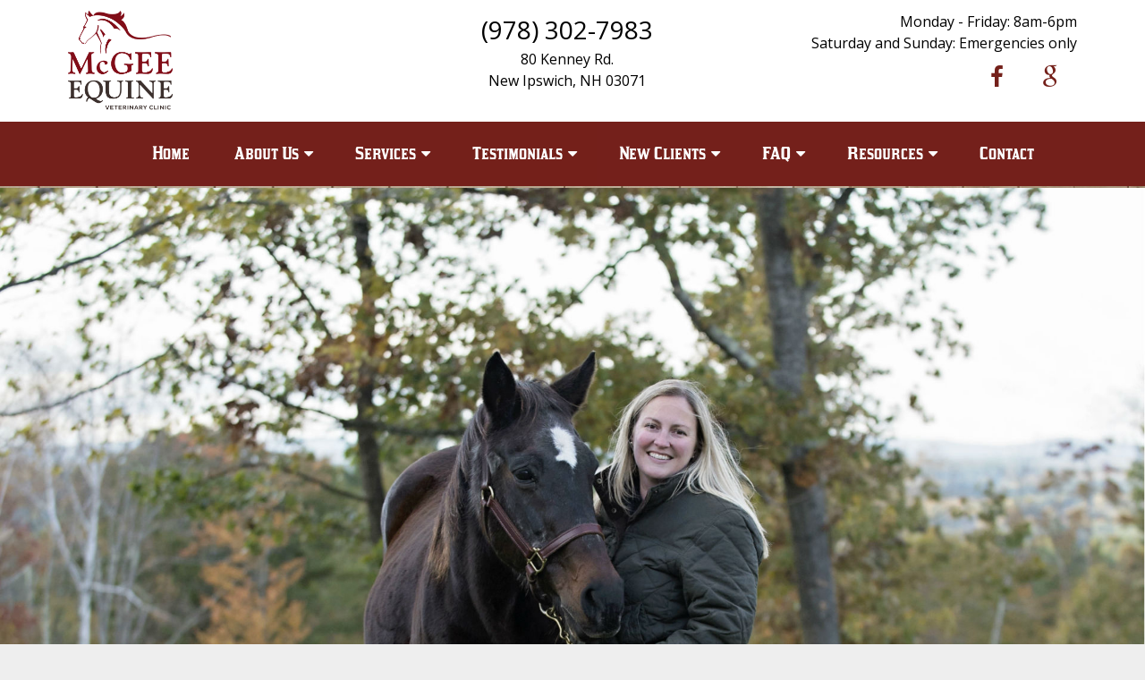

--- FILE ---
content_type: text/html; charset=UTF-8
request_url: https://www.mcgeeequine.com/testimonials/what-our-clients-are-saying/
body_size: 16380
content:
<!DOCTYPE html><html
class=no-js lang=en-US><head
itemscope itemtype=http://schema.org/WebSite><meta
charset="UTF-8">
<!--[if IE ]><meta
http-equiv="X-UA-Compatible" content="IE=edge,chrome=1">
<![endif]-->
 <script async src="https://www.googletagmanager.com/gtag/js?id=G-V8W6ERNNY8"></script> <script>window.dataLayer=window.dataLayer||[];function gtag(){dataLayer.push(arguments);}
gtag('js',new Date());gtag('config','G-V8W6ERNNY8');</script> <link
rel=profile href=https://gmpg.org/xfn/11><link
rel=icon href=https://www.mcgeeequine.com/wp-content/themes/mts_schema/images/favicon.png type=image/x-icon><meta
name="msapplication-TileColor" content="#FFFFFF"><meta
name="msapplication-TileImage" content="https://www.mcgeeequine.com/wp-content/themes/mts_schema/images/apple-touch-icon-144-precomposed.png"><link
rel=apple-touch-icon-precomposed href=https://www.mcgeeequine.com/wp-content/themes/mts_schema/images/apple-touch-icon-144-precomposed.png><meta
name="viewport" content="width=device-width, initial-scale=1"><meta
name="apple-mobile-web-app-capable" content="yes"><meta
name="apple-mobile-web-app-status-bar-style" content="black"><meta
itemprop="name" content="McGee Equine Veterinary Clinic"><meta
itemprop="url" content="https://www.mcgeeequine.com"><link
rel=pingback href=https://www.mcgeeequine.com/xmlrpc.php><meta
name='robots' content='index, follow, max-image-preview:large, max-snippet:-1, max-video-preview:-1'> <script>document.documentElement.className=document.documentElement.className.replace(/\bno-js\b/,'js');</script> <title>What Our Clients Are Saying | McGee Equine Veterinary Clinic</title><meta
name="description" content="What Our Clients Are Saying - We realize that making the transition to a new veterinarian is a big decision, not to be undertaken lightly. We feel that satisfied clients are the best"><link
rel=canonical href=https://www.mcgeeequine.com/testimonials/what-our-clients-are-saying/ ><meta
property="og:locale" content="en_US"><meta
property="og:type" content="article"><meta
property="og:title" content="What Our Clients Are Saying | McGee Equine Veterinary Clinic"><meta
property="og:description" content="What Our Clients Are Saying - We realize that making the transition to a new veterinarian is a big decision, not to be undertaken lightly. We feel that satisfied clients are the best"><meta
property="og:url" content="https://www.mcgeeequine.com/testimonials/what-our-clients-are-saying/"><meta
property="og:site_name" content="McGee Equine Veterinary Clinic"><meta
property="article:publisher" content="https://www.facebook.com/McGeeEquineClinic/?tn-str=k%2aF"><meta
property="article:modified_time" content="2021-01-27T06:28:50+00:00"><meta
name="twitter:card" content="summary_large_image"><meta
name="twitter:label1" content="Est. reading time"><meta
name="twitter:data1" content="8 minutes"> <script type=application/ld+json class=yoast-schema-graph>{"@context":"https://schema.org","@graph":[{"@type":"WebPage","@id":"https://www.mcgeeequine.com/testimonials/what-our-clients-are-saying/","url":"https://www.mcgeeequine.com/testimonials/what-our-clients-are-saying/","name":"What Our Clients Are Saying | McGee Equine Veterinary Clinic","isPartOf":{"@id":"https://www.mcgeeequine.com/#website"},"datePublished":"2018-12-06T17:59:55+00:00","dateModified":"2021-01-27T06:28:50+00:00","description":"What Our Clients Are Saying - We realize that making the transition to a new veterinarian is a big decision, not to be undertaken lightly. We feel that satisfied clients are the best","breadcrumb":{"@id":"https://www.mcgeeequine.com/testimonials/what-our-clients-are-saying/#breadcrumb"},"inLanguage":"en-US","potentialAction":[{"@type":"ReadAction","target":["https://www.mcgeeequine.com/testimonials/what-our-clients-are-saying/"]}]},{"@type":"BreadcrumbList","@id":"https://www.mcgeeequine.com/testimonials/what-our-clients-are-saying/#breadcrumb","itemListElement":[{"@type":"ListItem","position":1,"name":"Home","item":"https://www.mcgeeequine.com/"},{"@type":"ListItem","position":2,"name":"Testimonials","item":"https://www.mcgeeequine.com/testimonials/"},{"@type":"ListItem","position":3,"name":"What Our Clients Are Saying"}]},{"@type":"WebSite","@id":"https://www.mcgeeequine.com/#website","url":"https://www.mcgeeequine.com/","name":"McGee Equine Veterinary Clinic","description":"Equine Veterinarian in Townsend, MA","potentialAction":[{"@type":"SearchAction","target":{"@type":"EntryPoint","urlTemplate":"https://www.mcgeeequine.com/?s={search_term_string}"},"query-input":{"@type":"PropertyValueSpecification","valueRequired":true,"valueName":"search_term_string"}}],"inLanguage":"en-US"}]}</script> <link
rel=dns-prefetch href=//ajax.googleapis.com><link
rel=dns-prefetch href=//www.google.com><link
rel=alternate type=application/rss+xml title="McGee Equine Veterinary Clinic &raquo; Feed" href=https://www.mcgeeequine.com/feed/ ><link
rel=alternate type=application/rss+xml title="McGee Equine Veterinary Clinic &raquo; Comments Feed" href=https://www.mcgeeequine.com/comments/feed/ ><link
rel=alternate title="oEmbed (JSON)" type=application/json+oembed href="https://www.mcgeeequine.com/wp-json/oembed/1.0/embed?url=https%3A%2F%2Fwww.mcgeeequine.com%2Ftestimonials%2Fwhat-our-clients-are-saying%2F"><link
rel=alternate title="oEmbed (XML)" type=text/xml+oembed href="https://www.mcgeeequine.com/wp-json/oembed/1.0/embed?url=https%3A%2F%2Fwww.mcgeeequine.com%2Ftestimonials%2Fwhat-our-clients-are-saying%2F&#038;format=xml"><style id=wp-img-auto-sizes-contain-inline-css>img:is([sizes=auto i],[sizes^="auto," i]){contain-intrinsic-size:3000px 1500px}</style><link
rel=stylesheet id=twb-open-sans-css href='https://fonts.googleapis.com/css?family=Open+Sans%3A300%2C400%2C500%2C600%2C700%2C800&#038;display=swap&#038;ver=6.9' type=text/css media=all><link
rel=stylesheet id=twbbwg-global-css href='https://www.mcgeeequine.com/wp-content/plugins/photo-gallery/booster/assets/css/global.css?ver=1.0.0' type=text/css media=all><style id=wp-emoji-styles-inline-css>img.wp-smiley,img.emoji{display:inline !important;border:none !important;box-shadow:none !important;height:1em !important;width:1em !important;margin:0
0.07em !important;vertical-align:-0.1em !important;background:none !important;padding:0
!important}</style><style id=wp-block-library-inline-css>/*<![CDATA[*/:root{--wp-block-synced-color:#7a00df;--wp-block-synced-color--rgb:122,0,223;--wp-bound-block-color:var(--wp-block-synced-color);--wp-editor-canvas-background:#ddd;--wp-admin-theme-color:#007cba;--wp-admin-theme-color--rgb:0,124,186;--wp-admin-theme-color-darker-10:#006ba1;--wp-admin-theme-color-darker-10--rgb:0,107,160.5;--wp-admin-theme-color-darker-20:#005a87;--wp-admin-theme-color-darker-20--rgb:0,90,135;--wp-admin-border-width-focus:2px}@media (min-resolution:192dpi){:root{--wp-admin-border-width-focus:1.5px}}.wp-element-button{cursor:pointer}:root .has-very-light-gray-background-color{background-color:#eee}:root .has-very-dark-gray-background-color{background-color:#313131}:root .has-very-light-gray-color{color:#eee}:root .has-very-dark-gray-color{color:#313131}:root .has-vivid-green-cyan-to-vivid-cyan-blue-gradient-background{background:linear-gradient(135deg,#00d084,#0693e3)}:root .has-purple-crush-gradient-background{background:linear-gradient(135deg,#34e2e4,#4721fb 50%,#ab1dfe)}:root .has-hazy-dawn-gradient-background{background:linear-gradient(135deg,#faaca8,#dad0ec)}:root .has-subdued-olive-gradient-background{background:linear-gradient(135deg,#fafae1,#67a671)}:root .has-atomic-cream-gradient-background{background:linear-gradient(135deg,#fdd79a,#004a59)}:root .has-nightshade-gradient-background{background:linear-gradient(135deg,#330968,#31cdcf)}:root .has-midnight-gradient-background{background:linear-gradient(135deg,#020381,#2874fc)}:root{--wp--preset--font-size--normal:16px;--wp--preset--font-size--huge:42px}.has-regular-font-size{font-size:1em}.has-larger-font-size{font-size:2.625em}.has-normal-font-size{font-size:var(--wp--preset--font-size--normal)}.has-huge-font-size{font-size:var(--wp--preset--font-size--huge)}.has-text-align-center{text-align:center}.has-text-align-left{text-align:left}.has-text-align-right{text-align:right}.has-fit-text{white-space:nowrap!important}#end-resizable-editor-section{display:none}.aligncenter{clear:both}.items-justified-left{justify-content:flex-start}.items-justified-center{justify-content:center}.items-justified-right{justify-content:flex-end}.items-justified-space-between{justify-content:space-between}.screen-reader-text{border:0;clip-path:inset(50%);height:1px;margin:-1px;overflow:hidden;padding:0;position:absolute;width:1px;word-wrap:normal!important}.screen-reader-text:focus{background-color:#ddd;clip-path:none;color:#444;display:block;font-size:1em;height:auto;left:5px;line-height:normal;padding:15px
23px 14px;text-decoration:none;top:5px;width:auto;z-index:100000}html :where(.has-border-color){border-style:solid}html :where([style*=border-top-color]){border-top-style:solid}html :where([style*=border-right-color]){border-right-style:solid}html :where([style*=border-bottom-color]){border-bottom-style:solid}html :where([style*=border-left-color]){border-left-style:solid}html :where([style*=border-width]){border-style:solid}html :where([style*=border-top-width]){border-top-style:solid}html :where([style*=border-right-width]){border-right-style:solid}html :where([style*=border-bottom-width]){border-bottom-style:solid}html :where([style*=border-left-width]){border-left-style:solid}html :where(img[class*=wp-image-]){height:auto;max-width:100%}:where(figure){margin:0
0 1em}html :where(.is-position-sticky){--wp-admin--admin-bar--position-offset:var(--wp-admin--admin-bar--height,0px)}@media screen and (max-width:600px){html:where(.is-position-sticky){--wp-admin--admin-bar--position-offset:0px}}/*]]>*/</style><style id=global-styles-inline-css>/*<![CDATA[*/:root{--wp--preset--aspect-ratio--square:1;--wp--preset--aspect-ratio--4-3:4/3;--wp--preset--aspect-ratio--3-4:3/4;--wp--preset--aspect-ratio--3-2:3/2;--wp--preset--aspect-ratio--2-3:2/3;--wp--preset--aspect-ratio--16-9:16/9;--wp--preset--aspect-ratio--9-16:9/16;--wp--preset--color--black:#000;--wp--preset--color--cyan-bluish-gray:#abb8c3;--wp--preset--color--white:#fff;--wp--preset--color--pale-pink:#f78da7;--wp--preset--color--vivid-red:#cf2e2e;--wp--preset--color--luminous-vivid-orange:#ff6900;--wp--preset--color--luminous-vivid-amber:#fcb900;--wp--preset--color--light-green-cyan:#7bdcb5;--wp--preset--color--vivid-green-cyan:#00d084;--wp--preset--color--pale-cyan-blue:#8ed1fc;--wp--preset--color--vivid-cyan-blue:#0693e3;--wp--preset--color--vivid-purple:#9b51e0;--wp--preset--gradient--vivid-cyan-blue-to-vivid-purple:linear-gradient(135deg,rgb(6,147,227) 0%,rgb(155,81,224) 100%);--wp--preset--gradient--light-green-cyan-to-vivid-green-cyan:linear-gradient(135deg,rgb(122,220,180) 0%,rgb(0,208,130) 100%);--wp--preset--gradient--luminous-vivid-amber-to-luminous-vivid-orange:linear-gradient(135deg,rgb(252,185,0) 0%,rgb(255,105,0) 100%);--wp--preset--gradient--luminous-vivid-orange-to-vivid-red:linear-gradient(135deg,rgb(255,105,0) 0%,rgb(207,46,46) 100%);--wp--preset--gradient--very-light-gray-to-cyan-bluish-gray:linear-gradient(135deg,rgb(238,238,238) 0%,rgb(169,184,195) 100%);--wp--preset--gradient--cool-to-warm-spectrum:linear-gradient(135deg,rgb(74,234,220) 0%,rgb(151,120,209) 20%,rgb(207,42,186) 40%,rgb(238,44,130) 60%,rgb(251,105,98) 80%,rgb(254,248,76) 100%);--wp--preset--gradient--blush-light-purple:linear-gradient(135deg,rgb(255,206,236) 0%,rgb(152,150,240) 100%);--wp--preset--gradient--blush-bordeaux:linear-gradient(135deg,rgb(254,205,165) 0%,rgb(254,45,45) 50%,rgb(107,0,62) 100%);--wp--preset--gradient--luminous-dusk:linear-gradient(135deg,rgb(255,203,112) 0%,rgb(199,81,192) 50%,rgb(65,88,208) 100%);--wp--preset--gradient--pale-ocean:linear-gradient(135deg,rgb(255,245,203) 0%,rgb(182,227,212) 50%,rgb(51,167,181) 100%);--wp--preset--gradient--electric-grass:linear-gradient(135deg,rgb(202,248,128) 0%,rgb(113,206,126) 100%);--wp--preset--gradient--midnight:linear-gradient(135deg,rgb(2,3,129) 0%,rgb(40,116,252) 100%);--wp--preset--font-size--small:13px;--wp--preset--font-size--medium:20px;--wp--preset--font-size--large:36px;--wp--preset--font-size--x-large:42px;--wp--preset--spacing--20:0.44rem;--wp--preset--spacing--30:0.67rem;--wp--preset--spacing--40:1rem;--wp--preset--spacing--50:1.5rem;--wp--preset--spacing--60:2.25rem;--wp--preset--spacing--70:3.38rem;--wp--preset--spacing--80:5.06rem;--wp--preset--shadow--natural:6px 6px 9px rgba(0, 0, 0, 0.2);--wp--preset--shadow--deep:12px 12px 50px rgba(0, 0, 0, 0.4);--wp--preset--shadow--sharp:6px 6px 0px rgba(0, 0, 0, 0.2);--wp--preset--shadow--outlined:6px 6px 0px -3px rgb(255, 255, 255), 6px 6px rgb(0, 0, 0);--wp--preset--shadow--crisp:6px 6px 0px rgb(0, 0, 0)}:where(.is-layout-flex){gap:0.5em}:where(.is-layout-grid){gap:0.5em}body .is-layout-flex{display:flex}.is-layout-flex{flex-wrap:wrap;align-items:center}.is-layout-flex>:is(*,div){margin:0}body .is-layout-grid{display:grid}.is-layout-grid>:is(*,div){margin:0}:where(.wp-block-columns.is-layout-flex){gap:2em}:where(.wp-block-columns.is-layout-grid){gap:2em}:where(.wp-block-post-template.is-layout-flex){gap:1.25em}:where(.wp-block-post-template.is-layout-grid){gap:1.25em}.has-black-color{color:var(--wp--preset--color--black) !important}.has-cyan-bluish-gray-color{color:var(--wp--preset--color--cyan-bluish-gray) !important}.has-white-color{color:var(--wp--preset--color--white) !important}.has-pale-pink-color{color:var(--wp--preset--color--pale-pink) !important}.has-vivid-red-color{color:var(--wp--preset--color--vivid-red) !important}.has-luminous-vivid-orange-color{color:var(--wp--preset--color--luminous-vivid-orange) !important}.has-luminous-vivid-amber-color{color:var(--wp--preset--color--luminous-vivid-amber) !important}.has-light-green-cyan-color{color:var(--wp--preset--color--light-green-cyan) !important}.has-vivid-green-cyan-color{color:var(--wp--preset--color--vivid-green-cyan) !important}.has-pale-cyan-blue-color{color:var(--wp--preset--color--pale-cyan-blue) !important}.has-vivid-cyan-blue-color{color:var(--wp--preset--color--vivid-cyan-blue) !important}.has-vivid-purple-color{color:var(--wp--preset--color--vivid-purple) !important}.has-black-background-color{background-color:var(--wp--preset--color--black) !important}.has-cyan-bluish-gray-background-color{background-color:var(--wp--preset--color--cyan-bluish-gray) !important}.has-white-background-color{background-color:var(--wp--preset--color--white) !important}.has-pale-pink-background-color{background-color:var(--wp--preset--color--pale-pink) !important}.has-vivid-red-background-color{background-color:var(--wp--preset--color--vivid-red) !important}.has-luminous-vivid-orange-background-color{background-color:var(--wp--preset--color--luminous-vivid-orange) !important}.has-luminous-vivid-amber-background-color{background-color:var(--wp--preset--color--luminous-vivid-amber) !important}.has-light-green-cyan-background-color{background-color:var(--wp--preset--color--light-green-cyan) !important}.has-vivid-green-cyan-background-color{background-color:var(--wp--preset--color--vivid-green-cyan) !important}.has-pale-cyan-blue-background-color{background-color:var(--wp--preset--color--pale-cyan-blue) !important}.has-vivid-cyan-blue-background-color{background-color:var(--wp--preset--color--vivid-cyan-blue) !important}.has-vivid-purple-background-color{background-color:var(--wp--preset--color--vivid-purple) !important}.has-black-border-color{border-color:var(--wp--preset--color--black) !important}.has-cyan-bluish-gray-border-color{border-color:var(--wp--preset--color--cyan-bluish-gray) !important}.has-white-border-color{border-color:var(--wp--preset--color--white) !important}.has-pale-pink-border-color{border-color:var(--wp--preset--color--pale-pink) !important}.has-vivid-red-border-color{border-color:var(--wp--preset--color--vivid-red) !important}.has-luminous-vivid-orange-border-color{border-color:var(--wp--preset--color--luminous-vivid-orange) !important}.has-luminous-vivid-amber-border-color{border-color:var(--wp--preset--color--luminous-vivid-amber) !important}.has-light-green-cyan-border-color{border-color:var(--wp--preset--color--light-green-cyan) !important}.has-vivid-green-cyan-border-color{border-color:var(--wp--preset--color--vivid-green-cyan) !important}.has-pale-cyan-blue-border-color{border-color:var(--wp--preset--color--pale-cyan-blue) !important}.has-vivid-cyan-blue-border-color{border-color:var(--wp--preset--color--vivid-cyan-blue) !important}.has-vivid-purple-border-color{border-color:var(--wp--preset--color--vivid-purple) !important}.has-vivid-cyan-blue-to-vivid-purple-gradient-background{background:var(--wp--preset--gradient--vivid-cyan-blue-to-vivid-purple) !important}.has-light-green-cyan-to-vivid-green-cyan-gradient-background{background:var(--wp--preset--gradient--light-green-cyan-to-vivid-green-cyan) !important}.has-luminous-vivid-amber-to-luminous-vivid-orange-gradient-background{background:var(--wp--preset--gradient--luminous-vivid-amber-to-luminous-vivid-orange) !important}.has-luminous-vivid-orange-to-vivid-red-gradient-background{background:var(--wp--preset--gradient--luminous-vivid-orange-to-vivid-red) !important}.has-very-light-gray-to-cyan-bluish-gray-gradient-background{background:var(--wp--preset--gradient--very-light-gray-to-cyan-bluish-gray) !important}.has-cool-to-warm-spectrum-gradient-background{background:var(--wp--preset--gradient--cool-to-warm-spectrum) !important}.has-blush-light-purple-gradient-background{background:var(--wp--preset--gradient--blush-light-purple) !important}.has-blush-bordeaux-gradient-background{background:var(--wp--preset--gradient--blush-bordeaux) !important}.has-luminous-dusk-gradient-background{background:var(--wp--preset--gradient--luminous-dusk) !important}.has-pale-ocean-gradient-background{background:var(--wp--preset--gradient--pale-ocean) !important}.has-electric-grass-gradient-background{background:var(--wp--preset--gradient--electric-grass) !important}.has-midnight-gradient-background{background:var(--wp--preset--gradient--midnight) !important}.has-small-font-size{font-size:var(--wp--preset--font-size--small) !important}.has-medium-font-size{font-size:var(--wp--preset--font-size--medium) !important}.has-large-font-size{font-size:var(--wp--preset--font-size--large) !important}.has-x-large-font-size{font-size:var(--wp--preset--font-size--x-large) !important}/*]]>*/</style><style id=classic-theme-styles-inline-css>/*! This file is auto-generated */
.wp-block-button__link{color:#fff;background-color:#32373c;border-radius:9999px;box-shadow:none;text-decoration:none;padding:calc(.667em + 2px) calc(1.333em + 2px);font-size:1.125em}.wp-block-file__button{background:#32373c;color:#fff;text-decoration:none}</style><link
rel=stylesheet id=bwg_fonts-css href='https://www.mcgeeequine.com/wp-content/plugins/photo-gallery/css/bwg-fonts/fonts.css?ver=0.0.1' type=text/css media=all><link
rel=stylesheet id=sumoselect-css href='https://www.mcgeeequine.com/wp-content/plugins/photo-gallery/css/sumoselect.min.css?ver=3.4.6' type=text/css media=all><link
rel=stylesheet id=mCustomScrollbar-css href='https://www.mcgeeequine.com/wp-content/plugins/photo-gallery/css/jquery.mCustomScrollbar.min.css?ver=3.1.5' type=text/css media=all><link
rel=stylesheet id=bwg_googlefonts-css href='https://fonts.googleapis.com/css?family=Ubuntu&#038;subset=greek,latin,greek-ext,vietnamese,cyrillic-ext,latin-ext,cyrillic' type=text/css media=all><link
rel=stylesheet id=bwg_frontend-css href='https://www.mcgeeequine.com/wp-content/plugins/photo-gallery/css/styles.min.css?ver=1.8.35' type=text/css media=all><link
rel=stylesheet id=schema-stylesheet-css href='https://www.mcgeeequine.com/wp-content/themes/truffles-schema-child/style.css?ver=6.9' type=text/css media=all><style id=schema-stylesheet-inline-css>body{background-color:#eee;background-image:url(/wp-content/uploads/2018/11/wood.jpg);background-repeat:no-repeat;background-attachment:fixed;background-position:center center;background-size:cover}#secondary-navigation>nav>ul>li:hover>a,#secondary-navigation>nav>ul>li.current-menu-item>a,#secondary-navigation>nav>ul>li.current-menu-parent>a{color:#fff !important}#secondary-navigation>nav>ul>li:hover,#secondary-navigation>nav>ul>li.current-menu-item,#secondary-navigation>nav>ul>li.current-menu-parent{background-color:#74201a !important}.pace .pace-progress, #mobile-menu-wrapper ul li a:hover, .page-numbers.current, .pagination a:hover, .single .pagination a:hover
.current{background:#74201a}.postauthor h5, .single_post a, .textwidget a, .pnavigation2 a, .sidebar.c-4-12 a:hover, footer .widget li a:hover, .sidebar.c-4-12 a:hover, .reply a, .title a:hover, .post-info a:hover, .widget .thecomment, #tabber .inside li a:hover, .readMore a:hover, .fn a, a, a:hover, #secondary-navigation .navigation ul li a:hover, .readMore a, #primary-navigation a:hover, #secondary-navigation .navigation ul .current-menu-item a, .widget .wp_review_tab_widget_content a, .sidebar .wpt_widget_content
a{color:#74201a}a#pull, #commentform input#submit, #mtscontact_submit, .mts-subscribe input[type='submit'], .widget_product_search input[type='submit'], #move-to-top:hover, .currenttext, .pagination a:hover, .pagination .nav-previous a:hover, .pagination .nav-next a:hover, #load-posts a:hover, .single .pagination a:hover .currenttext, .single .pagination > .current .currenttext, #tabber ul.tabs li a.selected, .tagcloud a, .navigation ul .sfHover a, .woocommerce a.button, .woocommerce-page a.button, .woocommerce button.button, .woocommerce-page button.button, .woocommerce input.button, .woocommerce-page input.button, .woocommerce #respond input#submit, .woocommerce-page #respond input#submit, .woocommerce #content input.button, .woocommerce-page #content input.button, .woocommerce .bypostauthor:after, #searchsubmit, .woocommerce nav.woocommerce-pagination ul li span.current, .woocommerce-page nav.woocommerce-pagination ul li span.current, .woocommerce #content nav.woocommerce-pagination ul li span.current, .woocommerce-page #content nav.woocommerce-pagination ul li span.current, .woocommerce nav.woocommerce-pagination ul li a:hover, .woocommerce-page nav.woocommerce-pagination ul li a:hover, .woocommerce #content nav.woocommerce-pagination ul li a:hover, .woocommerce-page #content nav.woocommerce-pagination ul li a:hover, .woocommerce nav.woocommerce-pagination ul li a:focus, .woocommerce-page nav.woocommerce-pagination ul li a:focus, .woocommerce #content nav.woocommerce-pagination ul li a:focus, .woocommerce-page #content nav.woocommerce-pagination ul li a:focus, .woocommerce a.button, .woocommerce-page a.button, .woocommerce button.button, .woocommerce-page button.button, .woocommerce input.button, .woocommerce-page input.button, .woocommerce #respond input#submit, .woocommerce-page #respond input#submit, .woocommerce #content input.button, .woocommerce-page #content input.button, .latestPost-review-wrapper, .latestPost .review-type-circle.latestPost-review-wrapper, #wpmm-megamenu .review-total-only, .sbutton, #searchsubmit, .widget .wpt_widget_content #tags-tab-content ul li a, .widget .review-total-only.large-thumb{background-color:#74201a;color:#fff!important}.related-posts .title a:hover, .latestPost .title
a{color:#74201a}.navigation #wpmm-megamenu .wpmm-pagination
a{background-color:#74201a!important}footer{background-color:#74201b}footer{background-image:url(https://www.mcgeeequine.com/wp-content/themes/mts_schema/images/nobg.png)}.copyrights,.move_down{background-color:#74201b}.flex-control-thumbs .flex-active{border-top:3px solid #74201a}.wpmm-megamenu-showing.wpmm-light-scheme{background-color:#74201a!important}</style><link
rel=stylesheet id=owl-carousel-css href=https://www.mcgeeequine.com/wp-content/themes/mts_schema/css/owl.carousel.css type=text/css media=all><link
rel=stylesheet id=fontawesome-css href='https://www.mcgeeequine.com/wp-content/themes/mts_schema/css/font-awesome.min.css?ver=6.9' type=text/css media=all><link
rel=stylesheet id=responsive-css href='https://www.mcgeeequine.com/wp-content/themes/mts_schema/css/responsive.css?ver=6.9' type=text/css media=all><link
rel=stylesheet id=child_theme_script_handle3-css href='https://www.mcgeeequine.com/wp-content/themes/truffles-schema-child/js/slick.css?ver=6.9' type=text/css media=all> <script src="https://ajax.googleapis.com/ajax/libs/jquery/1.12.4/jquery.min.js?ver=1.12.4" id=jquery-js></script> <script src="https://www.mcgeeequine.com/wp-content/plugins/photo-gallery/booster/assets/js/circle-progress.js?ver=1.2.2" id=twbbwg-circle-js></script> <script id=twbbwg-global-js-extra>var twb={"nonce":"30319265e7","ajax_url":"https://www.mcgeeequine.com/wp-admin/admin-ajax.php","plugin_url":"https://www.mcgeeequine.com/wp-content/plugins/photo-gallery/booster","href":"https://www.mcgeeequine.com/wp-admin/admin.php?page=twbbwg_photo-gallery"};var twb={"nonce":"30319265e7","ajax_url":"https://www.mcgeeequine.com/wp-admin/admin-ajax.php","plugin_url":"https://www.mcgeeequine.com/wp-content/plugins/photo-gallery/booster","href":"https://www.mcgeeequine.com/wp-admin/admin.php?page=twbbwg_photo-gallery"};</script> <script src="https://www.mcgeeequine.com/wp-content/plugins/photo-gallery/booster/assets/js/global.js?ver=1.0.0" id=twbbwg-global-js></script> <script src="https://www.mcgeeequine.com/wp-content/plugins/photo-gallery/js/jquery.sumoselect.min.js?ver=3.4.6" id=sumoselect-js></script> <script src="https://www.mcgeeequine.com/wp-content/plugins/photo-gallery/js/tocca.min.js?ver=2.0.9" id=bwg_mobile-js></script> <script src="https://www.mcgeeequine.com/wp-content/plugins/photo-gallery/js/jquery.mCustomScrollbar.concat.min.js?ver=3.1.5" id=mCustomScrollbar-js></script> <script src="https://www.mcgeeequine.com/wp-content/plugins/photo-gallery/js/jquery.fullscreen.min.js?ver=0.6.0" id=jquery-fullscreen-js></script> <script id=bwg_frontend-js-extra>var bwg_objectsL10n={"bwg_field_required":"field is required.","bwg_mail_validation":"This is not a valid email address.","bwg_search_result":"There are no images matching your search.","bwg_select_tag":"Select Tag","bwg_order_by":"Order By","bwg_search":"Search","bwg_show_ecommerce":"Show Ecommerce","bwg_hide_ecommerce":"Hide Ecommerce","bwg_show_comments":"Show Comments","bwg_hide_comments":"Hide Comments","bwg_restore":"Restore","bwg_maximize":"Maximize","bwg_fullscreen":"Fullscreen","bwg_exit_fullscreen":"Exit Fullscreen","bwg_search_tag":"SEARCH...","bwg_tag_no_match":"No tags found","bwg_all_tags_selected":"All tags selected","bwg_tags_selected":"tags selected","play":"Play","pause":"Pause","is_pro":"","bwg_play":"Play","bwg_pause":"Pause","bwg_hide_info":"Hide info","bwg_show_info":"Show info","bwg_hide_rating":"Hide rating","bwg_show_rating":"Show rating","ok":"Ok","cancel":"Cancel","select_all":"Select all","lazy_load":"0","lazy_loader":"https://www.mcgeeequine.com/wp-content/plugins/photo-gallery/images/ajax_loader.png","front_ajax":"0","bwg_tag_see_all":"see all tags","bwg_tag_see_less":"see less tags"};</script> <script src="https://www.mcgeeequine.com/wp-content/plugins/photo-gallery/js/scripts.min.js?ver=1.8.35" id=bwg_frontend-js></script> <script id=customscript-js-extra>var mts_customscript={"responsive":"1","nav_menu":"both"};</script> <script src="https://www.mcgeeequine.com/wp-content/themes/mts_schema/js/customscript.js?ver=6.9" id=customscript-js></script> <script src="https://www.mcgeeequine.com/wp-content/themes/truffles-schema-child/js/slick.min.js?ver=6.9" id=child_theme_script_handle2-js></script> <link
rel=https://api.w.org/ href=https://www.mcgeeequine.com/wp-json/ ><link
rel=alternate title=JSON type=application/json href=https://www.mcgeeequine.com/wp-json/wp/v2/pages/664><link
rel=EditURI type=application/rsd+xml title=RSD href=https://www.mcgeeequine.com/xmlrpc.php?rsd><meta
name="generator" content="WordPress 6.9"><link
rel=shortlink href='https://www.mcgeeequine.com/?p=664'><link
href="//fonts.googleapis.com/css?family=Roboto+Slab:normal|Raleway:500|Raleway:normal|Roboto+Slab:300|Open+Sans:normal&amp;subset=latin" rel=stylesheet type=text/css><style>#logo
a{font-family:'Roboto Slab';font-weight:normal;font-size:32px;color:#222;text-transform:uppercase}#primary-navigation
a{font-family:'Raleway';font-weight:500;font-size:13px;color:#777}#secondary-navigation
a{font-family:'Raleway';font-weight:normal;font-size:18px;color:#fff}.latestPost .title
a{font-family:'Roboto Slab';font-weight:300;font-size:38px;color:#0274be}.single-title{font-family:'Roboto Slab';font-weight:300;font-size:38px;color:#222}body{font-family:'Open Sans';font-weight:normal;font-size:16px;color:#383838}#sidebar .widget
h3{font-family:'Roboto Slab';font-weight:normal;font-size:20px;color:#222;text-transform:uppercase}#sidebar
.widget{font-family:'Raleway';font-weight:500;font-size:16px;color:#444}.footer-widgets
h3{font-family:'Roboto Slab';font-weight:normal;font-size:18px;color:#fff;text-transform:uppercase}.f-widget a, footer .wpt_widget_content a, footer .wp_review_tab_widget_content a, footer .wpt_tab_widget_content a, footer .widget .wp_review_tab_widget_content
a{font-family:'Raleway';font-weight:500;font-size:16px;color:#999}.footer-widgets, .f-widget .top-posts .comment_num, footer .meta, footer .twitter_time, footer .widget .wpt_widget_content .wpt-postmeta, footer .widget .wpt_comment_content, footer .widget .wpt_excerpt, footer .wp_review_tab_widget_content .wp-review-tab-postmeta, footer .advanced-recent-posts p, footer .popular-posts p, footer .category-posts
p{font-family:'Raleway';font-weight:500;font-size:16px;color:#777}#copyright-note{font-family:'Raleway';font-weight:500;font-size:14px;color:#7e7d7d}h1{font-family:'Roboto Slab';font-weight:normal;font-size:28px;color:#222}h2{font-family:'Roboto Slab';font-weight:normal;font-size:24px;color:#222}h3{font-family:'Roboto Slab';font-weight:normal;font-size:22px;color:#222}h4{font-family:'Roboto Slab';font-weight:normal;font-size:20px;color:#222}h5{font-family:'Roboto Slab';font-weight:normal;font-size:18px;color:#222}h6{font-family:'Roboto Slab';font-weight:normal;font-size:16px;color:#222}</style><link
rel=stylesheet href=https://www.mcgeeequine.com/wp-content/plugins/easy-columns/css/easy-columns.css type=text/css media="screen, projection"></head><body
data-rsssl=1 id=blog class="wp-singular page-template-default page page-id-664 page-child parent-pageid-53 wp-theme-mts_schema wp-child-theme-truffles-schema-child main" itemscope itemtype=http://schema.org/WebPage><div
class=main-container><header
id=site-header class="main-header regular_header" role=banner itemscope itemtype=http://schema.org/WPHeader><div
id=regular-header><div
class=container><div
class=logo-wrap><h2 id="logo" class="image-logo" itemprop="headline">
<a
href=https://www.mcgeeequine.com><img
src=/wp-content/uploads/2018/11/MCG1201_Logo_FINAL_2c.png alt="McGee Equine Veterinary Clinic"></a></h2></div><div
class="headerPhone hide-xs"><p
class=phoned><a
href="tel:(978) 302-7983">(978) 302-7983</a></p><p> <a
href="https://www.google.com/maps/place/McGee+Equine+Clinic/@42.7005575,-71.6679682,17z/data=!3m1!4b1!4m5!3m4!1s0x89e3c3b80fc36161:0xfef4eeddd9b6513d!8m2!3d42.7005575!4d-71.6657795" target=_blank> 80 Kenney Rd.<br>New Ipswich, NH 03071 </a></p></div><div
class="headerInfo hide-xs"><p
class=hoursd>Monday - Friday: 8am-6pm<br>
Saturday and Sunday: Emergencies only</p><div
class=header-social-icons>
<a
href="https://www.facebook.com/McGeeEquineClinic/?tn-str=k*F" class=header-facebook target=_blank><span
class="fa fa-facebook"></span></a>
<a
href="https://www.google.com/maps/place/McGee+Equine+Clinic/@42.7005575,-71.6679682,17z/data=!3m1!4b1!4m5!3m4!1s0x89e3c3b80fc36161:0xfef4eeddd9b6513d!8m2!3d42.7005575!4d-71.6657795" class=header-google target=_blank><span
class="fa fa-google"></span></a></div></div></div></div><div
class=clear id=catcher></div><div
id=header class=sticky-navigation><div
class=container><div
id=secondary-navigation class=secondary-navigation role=navigation itemscope itemtype=http://schema.org/SiteNavigationElement>
<a
href=# id=pull class=toggle-mobile-menu>Menu</a><nav
class="navigation clearfix mobile-menu-wrapper"><ul
id=menu-main-menu class="menu clearfix"><li
id=menu-item-38 class="menu-item menu-item-type-post_type menu-item-object-page menu-item-home menu-item-38"><a
href=https://www.mcgeeequine.com/ >Home</a></li>
<li
id=menu-item-298 class="menu-item menu-item-type-custom menu-item-object-custom menu-item-has-children menu-item-298"><a>About Us</a><ul
class=sub-menu>
<li
id=menu-item-299 class="menu-item menu-item-type-post_type menu-item-object-page menu-item-299"><a
href=https://www.mcgeeequine.com/about/ >About McGee Equine Clinic</a></li>
<li
id=menu-item-265 class="menu-item menu-item-type-post_type menu-item-object-page menu-item-265"><a
href=https://www.mcgeeequine.com/our-team/ >Our Team</a></li>
<li
id=menu-item-300 class="menu-item menu-item-type-post_type menu-item-object-page menu-item-300"><a
href=https://www.mcgeeequine.com/our-trucks/ >Our Trucks</a></li>
<li
id=menu-item-196 class="menu-item menu-item-type-post_type menu-item-object-page menu-item-196"><a
href=https://www.mcgeeequine.com/what-species-do-we-work-on/ >Species We Care For</a></li>
<li
id=menu-item-195 class="menu-item menu-item-type-post_type menu-item-object-page menu-item-195"><a
href=https://www.mcgeeequine.com/where-do-we-go/ >Where We Travel</a></li>
<li
id=menu-item-301 class="menu-item menu-item-type-post_type menu-item-object-page menu-item-301"><a
href=https://www.mcgeeequine.com/what-kind-of-payment-do-you-accept/ >Payment Forms We Accept</a></li>
<li
id=menu-item-305 class="menu-item menu-item-type-post_type menu-item-object-page menu-item-305"><a
href=https://www.mcgeeequine.com/hours-of-operation/ >Hours of Operation</a></li></ul>
</li>
<li
id=menu-item-894 class="menu-item menu-item-type-custom menu-item-object-custom menu-item-has-children menu-item-894"><a>Services</a><ul
class=sub-menu>
<li
id=menu-item-637 class="menu-item menu-item-type-post_type menu-item-object-page menu-item-637"><a
href=https://www.mcgeeequine.com/services/dermatology/ >Dermatology</a></li>
<li
id=menu-item-638 class="menu-item menu-item-type-post_type menu-item-object-page menu-item-638"><a
href=https://www.mcgeeequine.com/services/digital-coggins-and-hc/ >Digital Coggins and Health Certificates</a></li>
<li
id=menu-item-639 class="menu-item menu-item-type-post_type menu-item-object-page menu-item-639"><a
href=https://www.mcgeeequine.com/services/digital-radiography/ >Digital Radiography</a></li>
<li
id=menu-item-640 class="menu-item menu-item-type-post_type menu-item-object-page menu-item-640"><a
href=https://www.mcgeeequine.com/services/digital-ultrasonography/ >Digital Ultrasonography</a></li>
<li
id=menu-item-641 class="menu-item menu-item-type-post_type menu-item-object-page menu-item-641"><a
href=https://www.mcgeeequine.com/services/emergency-care/ >Emergency Care</a></li>
<li
id=menu-item-642 class="menu-item menu-item-type-post_type menu-item-object-page menu-item-642"><a
href=https://www.mcgeeequine.com/services/endocrine-cases/ >Endocrine Cases</a></li>
<li
id=menu-item-643 class="menu-item menu-item-type-post_type menu-item-object-page menu-item-643"><a
href=https://www.mcgeeequine.com/neonatal-care/ >Foaling and Neonatal Care</a></li>
<li
id=menu-item-644 class="menu-item menu-item-type-post_type menu-item-object-page menu-item-644"><a
href=https://www.mcgeeequine.com/gastroscopy/ >Gastroscopy</a></li>
<li
id=menu-item-645 class="menu-item menu-item-type-post_type menu-item-object-page menu-item-645"><a
href=https://www.mcgeeequine.com/services/insurance-exams/ >Insurance Exams</a></li>
<li
id=menu-item-646 class="menu-item menu-item-type-post_type menu-item-object-page menu-item-646"><a
href=https://www.mcgeeequine.com/services/laboratory-testing/ >Laboratory Testing</a></li>
<li
id=menu-item-647 class="menu-item menu-item-type-post_type menu-item-object-page menu-item-647"><a
href=https://www.mcgeeequine.com/services/lameness/ >Lameness Exams</a></li>
<li
id=menu-item-648 class="menu-item menu-item-type-post_type menu-item-object-page menu-item-648"><a
href=https://www.mcgeeequine.com/services/microchipping/ >Microchipping</a></li>
<li
id=menu-item-649 class="menu-item menu-item-type-post_type menu-item-object-page menu-item-649"><a
href=https://www.mcgeeequine.com/services/ophthalmic-exams/ >Ophthalmic Exams</a></li>
<li
id=menu-item-650 class="menu-item menu-item-type-post_type menu-item-object-page menu-item-650"><a
href=https://www.mcgeeequine.com/parasite-control/ >Parasite Control</a></li>
<li
id=menu-item-651 class="menu-item menu-item-type-post_type menu-item-object-page menu-item-651"><a
href=https://www.mcgeeequine.com/services/ppe/ >Pre Purchase Exams</a></li>
<li
id=menu-item-652 class="menu-item menu-item-type-post_type menu-item-object-page menu-item-652"><a
href=https://www.mcgeeequine.com/services/reproduction/ >Reproductive Services</a></li>
<li
id=menu-item-653 class="menu-item menu-item-type-post_type menu-item-object-page menu-item-653"><a
href=https://www.mcgeeequine.com/services/dentistry/ >Routine and Advanced Dentistry</a></li>
<li
id=menu-item-654 class="menu-item menu-item-type-post_type menu-item-object-page menu-item-654"><a
href=https://www.mcgeeequine.com/services/senior-care/ >Senior Care</a></li>
<li
id=menu-item-655 class="menu-item menu-item-type-post_type menu-item-object-page menu-item-655"><a
href=https://www.mcgeeequine.com/shockwave/ >Shockwave</a></li>
<li
id=menu-item-656 class="menu-item menu-item-type-post_type menu-item-object-page menu-item-656"><a
href=https://www.mcgeeequine.com/services/surgery/ >Surgery</a></li>
<li
id=menu-item-657 class="menu-item menu-item-type-post_type menu-item-object-page menu-item-657"><a
href=https://www.mcgeeequine.com/services/endoscopy/ >Upper Airway Endoscopy</a></li>
<li
id=menu-item-658 class="menu-item menu-item-type-post_type menu-item-object-page menu-item-658"><a
href=https://www.mcgeeequine.com/services/vaccinations/ >Vaccinations</a></li>
<li
id=menu-item-659 class="menu-item menu-item-type-post_type menu-item-object-page menu-item-659"><a
href=https://www.mcgeeequine.com/services/wellness/ >Wellness Exams</a></li></ul>
</li>
<li
id=menu-item-883 class="menu-item menu-item-type-custom menu-item-object-custom current-menu-ancestor current-menu-parent menu-item-has-children menu-item-883"><a>Testimonials</a><ul
class=sub-menu>
<li
id=menu-item-668 class="menu-item menu-item-type-post_type menu-item-object-page menu-item-668"><a
href=https://www.mcgeeequine.com/testimonials/photo-gallery-of-our-clients-and-patients/ >Photo Gallery of Our Clients and Patients</a></li>
<li
id=menu-item-669 class="menu-item menu-item-type-post_type menu-item-object-page current-menu-item page_item page-item-664 current_page_item menu-item-669"><a
href=https://www.mcgeeequine.com/testimonials/what-our-clients-are-saying/ >What Our Clients Are Saying</a></li></ul>
</li>
<li
id=menu-item-22 class="menu-item menu-item-type-post_type menu-item-object-page menu-item-has-children menu-item-22"><a
href=https://www.mcgeeequine.com/new-clients/ >New Clients</a><ul
class=sub-menu>
<li
id=menu-item-319 class="menu-item menu-item-type-post_type menu-item-object-page menu-item-319"><a
href=https://www.mcgeeequine.com/are-you-taking-new-clients/ >How to Become a Client</a></li>
<li
id=menu-item-267 class="menu-item menu-item-type-post_type menu-item-object-page menu-item-has-children menu-item-267"><a
href=https://www.mcgeeequine.com/online-forms/ >Online Forms</a><ul
class=sub-menu>
<li
id=menu-item-1434 class="menu-item menu-item-type-custom menu-item-object-custom menu-item-1434"><a
target=_blank href=/wp-content/uploads/2021/11/Professional-services-authorization.pdf>Consent to Treatment</a></li>
<li
id=menu-item-1428 class="menu-item menu-item-type-custom menu-item-object-custom menu-item-1428"><a
href=https://www.mcgeeequine.com/wp-content/uploads/2021/11/CC-consent-2021.pdf>Credit Card Authorization Form</a></li>
<li
id=menu-item-1422 class="menu-item menu-item-type-post_type menu-item-object-page menu-item-1422"><a
href=https://www.mcgeeequine.com/pre-purchase-questionnaire/ >Pre Purchase Questionnaire</a></li></ul>
</li>
<li
id=menu-item-323 class="menu-item menu-item-type-post_type menu-item-object-page menu-item-323"><a
href=https://www.mcgeeequine.com/in-preparation-for-your-visit/ >In Preparation for your visit</a></li>
<li
id=menu-item-320 class="menu-item menu-item-type-post_type menu-item-object-page menu-item-320"><a
href=https://www.mcgeeequine.com/payment-information/ >Payment Information</a></li></ul>
</li>
<li
id=menu-item-895 class="menu-item menu-item-type-custom menu-item-object-custom menu-item-has-children menu-item-895"><a>FAQ</a><ul
class=sub-menu>
<li
id=menu-item-602 class="menu-item menu-item-type-post_type menu-item-object-page menu-item-602"><a
href=https://www.mcgeeequine.com/faq/how-do-i-get-my-coggins/ >How do I Get My Coggins?</a></li>
<li
id=menu-item-325 class="menu-item menu-item-type-post_type menu-item-object-page menu-item-325"><a
href=https://www.mcgeeequine.com/is-it-an-emergency/ >Is It an Emergency?</a></li>
<li
id=menu-item-192 class="menu-item menu-item-type-post_type menu-item-object-page menu-item-192"><a
href=https://www.mcgeeequine.com/where-do-you-travel/ >Where do you travel?</a></li>
<li
id=menu-item-191 class="menu-item menu-item-type-post_type menu-item-object-page menu-item-191"><a
href=https://www.mcgeeequine.com/what-kinds-of-animals-do-you-work-on/ >What kinds of animals do you work on?</a></li>
<li
id=menu-item-190 class="menu-item menu-item-type-post_type menu-item-object-page menu-item-190"><a
href=https://www.mcgeeequine.com/what-kind-of-payment-do-you-accept/ >What kind of payment do you accept?</a></li>
<li
id=menu-item-324 class="menu-item menu-item-type-post_type menu-item-object-page menu-item-324"><a
href=https://www.mcgeeequine.com/how-best-to-contact-us/ >How Best to Contact Us?</a></li>
<li
id=menu-item-433 class="menu-item menu-item-type-post_type menu-item-object-page menu-item-433"><a
href=https://www.mcgeeequine.com/insurance-providers/ >Insurance Providers</a></li></ul>
</li>
<li
id=menu-item-896 class="menu-item menu-item-type-custom menu-item-object-custom menu-item-has-children menu-item-896"><a>Resources</a><ul
class=sub-menu>
<li
id=menu-item-347 class="menu-item menu-item-type-post_type menu-item-object-page menu-item-347"><a
href=https://www.mcgeeequine.com/upcoming-client-education-talks/ >Upcoming Client Education Talks</a></li>
<li
id=menu-item-348 class="menu-item menu-item-type-post_type menu-item-object-page menu-item-348"><a
href=https://www.mcgeeequine.com/useful-websites/ >Useful Websites</a></li>
<li
id=menu-item-349 class="menu-item menu-item-type-post_type menu-item-object-page menu-item-349"><a
href=https://www.mcgeeequine.com/normal-vital-parameters/ >Normal Vital Parameters</a></li></ul>
</li>
<li
id=menu-item-32 class="menu-item menu-item-type-post_type menu-item-object-page menu-item-32"><a
href=https://www.mcgeeequine.com/contact/ >Contact</a></li></ul></nav></div></div></div></header><div
id=page class=single><div
class="primary-slider-container clearfix loading"><div
id=slider class=primary-slider><div
class=newCon style=background-image:url(https://www.mcgeeequine.com/wp-content/uploads/2019/01/testimonials-slide1.jpg)></div><div
class=newCon style=background-image:url(https://www.mcgeeequine.com/wp-content/uploads/2019/01/testimonials-slide2.jpg)></div></div></div><article
class=article><div
id=content_box ><div
id=post-664 class="g post post-664 page type-page status-publish"><div
class=single_page><div
class=breadcrumb xmlns:v=http://rdf.data-vocabulary.org/#><div><i
class="fa fa-home"></i></div><div
typeof=v:Breadcrumb class=root><a
rel=v:url property=v:title href=https://www.mcgeeequine.com>Home</a></div><div><i
class="fa fa-caret-right"></i></div><div
typeof=v:Breadcrumb><a
href=https://www.mcgeeequine.com/testimonials/ rel=v:url property=v:title>Testimonials</a></div><div><i
class="fa fa-caret-right"></i></div><div><span>What Our Clients Are Saying</span></div></div><header><h1 class="title entry-title">What Our Clients Are Saying</h1></header><div
class="post-content box mark-links entry-content"><p>We realize that making the transition to a new veterinarian is a big decision, not to be undertaken lightly. We feel that satisfied clients are the best testimony to our veterinary care and bedside manner and have listed below some comments from our clients. If you have had a good experience with McGee Equine Clinic that you want to share with others <a
href="https://www.facebook.com/pg/McGeeEquineClinic/reviews/?ref=page_internal" target=_blank rel="noopener noreferrer">please click here</a></p><hr><p>“McGee Equine has come out to our house twice now for our goats, and we are very happy with the care our animals received! Super friendly people who clearly care about animals. Our buck is now officially a wether, and it was a lot less stressful than I expected. Having an emergency number to call has also been great. We will definitely continue to work with McGee Equine (just hopefully not on an emergency basis! We don&#8217;t like emergencies � )” Stephanie M.</p><hr><p>“My regular vet is out of town&#8230; McGee Equine is covering her, had never met us and my gelding required care today. I am beyond grateful for you not only swiftly answering my call but as I waited I received updates from Dr. Laura regarding her ETA. She was wonderful with her handling of my boy, examining him and answered all of my questions kindly and thoroughly. I am beyond appreciative of this practice for topnotch care of both human and equine!!” Jenn F</p><hr><p>“I love McGee Equine Clinic. I run a quarantine barn and Dr McGee is amazing at getting out here and taking care of my constantly changing needs with a constantly changing herd. I greatly value his feedback and recommendations in the care of my own horses as well as the quarantine equines waiting to feel better and go to their new families. I wouldn&#8217;t use anyone else, and his new vet is so amazing and really impressed me with how he treated each horse he saw like his very own. Amazing team, the techs are always on point and so efficient. Thank you and please never retire haha. 5 stars!!!” Sara C.</p><hr><p>“Great staff, wonderful service” Scott H.</p><hr><p>&#8220;I have had nothing but the best of care from Dr. Chad McGee. He has always shown great compassion but especially when I needed to make a very tough decision regarding my horse with navicular. He helped make a very sad moment as peaceful as could be and I am so thankful. He has always been very patient with many questions and never fails to give me all the information I need. I am very grateful to have him as my vet.” Denise C.</p><hr><p>“First and most important, we wanted to say how much we appreciate everything you have done for our animals and us. You have been a tremendous resource and asset and we can’t thank you enough for everything you have done. To make a long story short, thank you very much for all you do, you are truly a credit to your profession.” Tim W.</p><hr><p>“Dr. McGee is amazing!! He is great with my horses and me. As a fellow veterinarian (on the small animal side) picking my large animal vet was very important for me. I could not be happier with the choice I made. He not only does a fantastic job, but he&#8217;s bought me at least another 6 months (and counting) with my gelding that we didn&#8217;t think we were going to have. Thank you so much Chad!” Amanda B.</p><hr><p>“Christmas Eve day Orion had a severe colic episode. Our Vet said he did not want to come out and told me to find someone else. Upset at the thought of losing my boy on Christmas, sat on the floor and prayed for help. Chad McGee was my Christmas miracle this year. Chad went above and beyond not to mention coming out on Christmas Eve. Also, he cured Orion&#8217;s colitis so two miracles in one experience with Chad. Recommend him in a heartbeat.” Audrey S.</p><hr><p>“Both Dr. Harvey and the tech that came out to our farm did a phenomenal job with our donkey, Earl&#8230; a timid, very green rescue standard donkey. They were so gentle and good with him from start to finish. The procedure went very smoothly, and they got him all UTD while he was under anesthesia&#8230; so much less traumatic than trying to force him on a trailer and out to a vet clinic somewhere. He is healing great so far and we couldn’t be more happy with the entire experience of working with McGee Vet Clinic!!” Diane V.</p><hr><p>“Dr. McGee, you are the best! You provide amazing care and are an extremely kind and compassionate person! I will never forget the day 4-5 years ago when you and Lauren allowed me to shadow you. That began my journey to veterinary school, and here I am now in my second year of veterinary school on my way to become an equine vet! Thank you!!!!” Alex C.</p><hr><p>“Highly recommend, Chad has been fantastic at quickly diagnosing our horse when other vets did not put together the pieces. Thanks to Chad our horse is happy and healthy, he went above and beyond to research best treatment plan.” Linda W.</p><hr><p>“I would highly recommend them to anyone. Great handling my animals. Very informative. All around a fantastic experience for my animals and myself!” Cheryl H.</p><hr><p>“I&#8217;ve had Dr. McGee do two pre-purchase exams for me and would ask him to do another in a heartbeat. He was responsive, friendly, professional, and listened to what I was looking for in a horse. I appreciate his thoroughness and wouldn&#8217;t expect anything less when making an investment to buy a horse that I will spend tens of thousands of dollars caring for over a lifetime.” Catherine H.</p><hr><p>“These guys are the real deal. Sonny and Trigger say Thank You for gelding us and Merry Christmas!!” Andrea B.</p><hr><p>“Very knowledgeable and sociable. He took his time and listened to all of my concerns. I have complete trust in both the Docs of McGee Equine! Although, I hope we don&#8217;t<br>
have to see them too much!!” Deb O.</p><hr><p>“Chad is the best. Kind, compassionate, knowledgeable, calm and positive. No one could have been more kind or caring when we had to euthanize my horse of a lifetime, Nicky.” Joan D.</p><hr><p>“Nothing from the best from Chad, always informative and always there when you need him! Great vet and highly recommend!” Ashley D.</p><hr><p>“Always very happy with the service of Dr. Chad McGee. He&#8217;s professional, reliable and truly loves the animals. Highly recommended!” Mary C.</p><hr><p>“Very compassionate with my horses. Takes time to explain everything that he&#8217;s doing. More the happy with the care you give.” Cortney J.</p><hr><p>“Honest and reliable. Super friendly. Great vet from routine visit to last-minute emergencies.” Kerri B.</p><hr><p>“Chad is the best of the best and I wouldn&#8217;t expect anything less from him! Day in and day out he provides the best care for both horse and human patients! Thank you for all<br>
you have done chad!” Katie P</p><hr><p>“Amazing with all animals including crazy mini mules, extremely patient even with the crazy owner!” Kara J</p><hr><p>&#8220;I can&#8217;t say enough good things about Dr. McGee. From the little things like showing up on time to the big things like finding an emergency orthopedic surgeon who could save a baby goat with a shattered leg, his dedication to his profession and to his clients is outstanding.” Patricia C.</p><hr><p>“Excellent excellent&#8230;.There is no better care for my horses then Chad!!!! Always here when he says he will be day or night. Always good for a few laughs as well!!!” Melissa S.</p><hr><p>“Your not going to find a better vet! Honest, reliable, knowledgeable and conscious of feasible options for different situations.” Amy G.</p><hr><p>“Dr. Chad and Dr. Nate are the best. So compassionate and careful. They truly care about our pets. NEVER recommending more than is needed but educates on all options. They take the time it takes, never cut corners and always here as scheduled. For emergencies they are prompt and never complain no matter what time of day!! Love these vets!!!” Lisa H.</p><hr><p>&#8220;Thank you so very much for coming out to see Wizard. I&#8217;m so impressed with how you handled him and your extensive knowledge&#8230;.you&#8217;ve got me as a loyal client for life and I&#8217;ll highly recommend you to others. Thank you!!!&#8221; &#8220;Just wanted to thank you again for everything you did for me and Whiskey that night. She means the world to me and I&#8217;m convinced that if you guys hadn&#8217;t done such an amazing job with her the first night and getting everything flushed out I wouldn&#8217;t have been able to save her. You guys are incredible and I couldn&#8217;t ask for a better vet. Thank you from the bottom of my heart. You don&#8217;t know how much I appreciate it and I couldn&#8217;t tell you in words what you did for me saving that horse.&#8221;</p><hr><p>&#8220;Dear Chad, Thank you so much for going above and beyond for Pica and me!&#8221;</p><hr><p>&#8220;Thank you so much, you two are the best!&#8221;</p><hr><p>&#8220;Hi Chad and Lauren! I just wanted to thank you both SO much for coming out to the farm today! The horses had a very pleasant teeth floating and coggins experience and I really, really appreciate you taking time with each of them to make sure they were comfortable and healthy! I&#8217;m relieved to know that I have two wonderful veterinarians to contact and work with from now on! Many, many thanks! Amy, Tex, Alex, &amp; Blazey :)&#8221;</p><hr><p>&#8220;Hi Doc McGee, Just a little note to thank you for the concern and the great advice you gave me when &#8216;Olive&#8217; the donkey was lame. Glad to have you around these parts and for the swift call back. That means a lot.&#8221;</p><hr><p>&#8220;McGee Equine&#8230;..The most awesome people! Thank you so much for taking care of Whiskey&#8230;&#8230;&#8230;..♥&#8221;</p><hr><p>&#8220;So glad you guys moved into town. Loved the way you are with horses, gentle and kind.&#8221;</p><hr><p>&#8220;Dr. McGee and Dr. Greene, Thank you for all your help with Marshal! You guys are terrific!!!&#8221;</p><hr><p>&#8220;I feel gratitude to you both every day.&#8221;</p><hr><p>&#8220;A big thank you to Chad &amp; Lauren at McGee Equine for taking such good care of Apache while he is on the mend from his bout with Liver failure, you have such a great facility at your place for cases like his. Thanks for letting Sopy come along for a mini vaca so he did not get lonely. You truly are the best.&#8221;</p><hr><p><a
href=https://www.mcgeeequine.com/testimonials/photo-gallery-of-our-clients-and-patients/ ><strong>» View Testimonials Photo Gallery</strong></a></p></div></div></div></div><div
class=clear></div></article></div><footer
id=site-footer role=contentinfo itemscope itemtype=http://schema.org/WPFooter><div
class=copyrights><div
class=container><p>© 2024, All Rights Reserved</p><p> McGee Equine Veterinary Clinic</p><p> (978) 302-7983 <span> <a
href="https://www.google.com/maps/place/McGee+Equine+Clinic/@42.7005575,-71.6679682,17z/data=!3m1!4b1!4m5!3m4!1s0x89e3c3b80fc36161:0xfef4eeddd9b6513d!8m2!3d42.7005575!4d-71.6657795" target=_blank> 80 Kenney Rd.<br>New Ipswich, NH 03071 </a>  </span></p>
<a
href=/sitemap/ >Sitemap</a> | <a
href=/Accessibility/ >Accessibility</a> | <a
href=http://doctormultimedia.com/ target=_blank>Website by DOCTOR Multimedia</a></div></div></footer></div> <script type=speculationrules>{"prefetch":[{"source":"document","where":{"and":[{"href_matches":"/*"},{"not":{"href_matches":["/wp-*.php","/wp-admin/*","/wp-content/uploads/*","/wp-content/*","/wp-content/plugins/*","/wp-content/themes/truffles-schema-child/*","/wp-content/themes/mts_schema/*","/*\\?(.+)"]}},{"not":{"selector_matches":"a[rel~=\"nofollow\"]"}},{"not":{"selector_matches":".no-prefetch, .no-prefetch a"}}]},"eagerness":"conservative"}]}</script> <div
class=cta_fixed_button>
<a
class=sticks href="tel:(978) 302-7983" onclick="ga('send', 'event', { eventCategory: 'Mobile', eventAction: 'Call Us', eventValue: 25});"> <i
class="fa fa-phone"></i> Call Us </a></div><div
class=move_down></div><script id=owl-carousel-js-extra>var slideropts={"rtl_support":""};</script> <script src=https://www.mcgeeequine.com/wp-content/themes/mts_schema/js/owl.carousel.min.js id=owl-carousel-js></script> <script id=gforms_recaptcha_recaptcha-js-extra>var gforms_recaptcha_recaptcha_strings={"nonce":"e1a8576a3f","disconnect":"Disconnecting","change_connection_type":"Resetting","spinner":"https://www.mcgeeequine.com/wp-content/plugins/gravityforms/images/spinner.svg","connection_type":"classic","disable_badge":"","change_connection_type_title":"Change Connection Type","change_connection_type_message":"Changing the connection type will delete your current settings.  Do you want to proceed?","disconnect_title":"Disconnect","disconnect_message":"Disconnecting from reCAPTCHA will delete your current settings.  Do you want to proceed?","site_key":"6LcrfucjAAAAAG-3fLkcILDvYZwRa9y3ecZwuLw0"};</script> <script src="https://www.google.com/recaptcha/api.js?render=6LcrfucjAAAAAG-3fLkcILDvYZwRa9y3ecZwuLw0&amp;ver=2.1.0" id=gforms_recaptcha_recaptcha-js defer=defer data-wp-strategy=defer></script> <script src="https://www.mcgeeequine.com/wp-content/plugins/gravityformsrecaptcha/js/frontend.min.js?ver=2.1.0" id=gforms_recaptcha_frontend-js defer=defer data-wp-strategy=defer></script> <script src="https://www.mcgeeequine.com/wp-content/themes/mts_schema/js/sticky.js?ver=6.9" id=StickyNav-js></script> <script id=wp-emoji-settings type=application/json>{"baseUrl":"https://s.w.org/images/core/emoji/17.0.2/72x72/","ext":".png","svgUrl":"https://s.w.org/images/core/emoji/17.0.2/svg/","svgExt":".svg","source":{"concatemoji":"https://www.mcgeeequine.com/wp-includes/js/wp-emoji-release.min.js?ver=6.9"}}</script> <script type=module>/*<![CDATA[*//*! This file is auto-generated */
const a=JSON.parse(document.getElementById("wp-emoji-settings").textContent),o=(window._wpemojiSettings=a,"wpEmojiSettingsSupports"),s=["flag","emoji"];function i(e){try{var t={supportTests:e,timestamp:(new Date).valueOf()};sessionStorage.setItem(o,JSON.stringify(t))}catch(e){}}function c(e,t,n){e.clearRect(0,0,e.canvas.width,e.canvas.height),e.fillText(t,0,0);t=new Uint32Array(e.getImageData(0,0,e.canvas.width,e.canvas.height).data);e.clearRect(0,0,e.canvas.width,e.canvas.height),e.fillText(n,0,0);const a=new Uint32Array(e.getImageData(0,0,e.canvas.width,e.canvas.height).data);return t.every((e,t)=>e===a[t])}function p(e,t){e.clearRect(0,0,e.canvas.width,e.canvas.height),e.fillText(t,0,0);var n=e.getImageData(16,16,1,1);for(let e=0;e<n.data.length;e++)if(0!==n.data[e])return!1;return!0}function u(e,t,n,a){switch(t){case"flag":return n(e,"\ud83c\udff3\ufe0f\u200d\u26a7\ufe0f","\ud83c\udff3\ufe0f\u200b\u26a7\ufe0f")?!1:!n(e,"\ud83c\udde8\ud83c\uddf6","\ud83c\udde8\u200b\ud83c\uddf6")&&!n(e,"\ud83c\udff4\udb40\udc67\udb40\udc62\udb40\udc65\udb40\udc6e\udb40\udc67\udb40\udc7f","\ud83c\udff4\u200b\udb40\udc67\u200b\udb40\udc62\u200b\udb40\udc65\u200b\udb40\udc6e\u200b\udb40\udc67\u200b\udb40\udc7f");case"emoji":return!a(e,"\ud83e\u1fac8")}return!1}function f(e,t,n,a){let r;const o=(r="undefined"!=typeof WorkerGlobalScope&&self instanceof WorkerGlobalScope?new OffscreenCanvas(300,150):document.createElement("canvas")).getContext("2d",{willReadFrequently:!0}),s=(o.textBaseline="top",o.font="600 32px Arial",{});return e.forEach(e=>{s[e]=t(o,e,n,a)}),s}function r(e){var t=document.createElement("script");t.src=e,t.defer=!0,document.head.appendChild(t)}a.supports={everything:!0,everythingExceptFlag:!0},new Promise(t=>{let n=function(){try{var e=JSON.parse(sessionStorage.getItem(o));if("object"==typeof e&&"number"==typeof e.timestamp&&(new Date).valueOf()<e.timestamp+604800&&"object"==typeof e.supportTests)return e.supportTests}catch(e){}return null}();if(!n){if("undefined"!=typeof Worker&&"undefined"!=typeof OffscreenCanvas&&"undefined"!=typeof URL&&URL.createObjectURL&&"undefined"!=typeof Blob)try{var e="postMessage("+f.toString()+"("+[JSON.stringify(s),u.toString(),c.toString(),p.toString()].join(",")+"));",a=new Blob([e],{type:"text/javascript"});const r=new Worker(URL.createObjectURL(a),{name:"wpTestEmojiSupports"});return void(r.onmessage=e=>{i(n=e.data),r.terminate(),t(n)})}catch(e){}i(n=f(s,u,c,p))}t(n)}).then(e=>{for(const n in e)a.supports[n]=e[n],a.supports.everything=a.supports.everything&&a.supports[n],"flag"!==n&&(a.supports.everythingExceptFlag=a.supports.everythingExceptFlag&&a.supports[n]);var t;a.supports.everythingExceptFlag=a.supports.everythingExceptFlag&&!a.supports.flag,a.supports.everything||((t=a.source||{}).concatemoji?r(t.concatemoji):t.wpemoji&&t.twemoji&&(r(t.twemoji),r(t.wpemoji)))});/*]]>*/</script> </body></html>

--- FILE ---
content_type: text/html; charset=utf-8
request_url: https://www.google.com/recaptcha/api2/anchor?ar=1&k=6LcrfucjAAAAAG-3fLkcILDvYZwRa9y3ecZwuLw0&co=aHR0cHM6Ly93d3cubWNnZWVlcXVpbmUuY29tOjQ0Mw..&hl=en&v=PoyoqOPhxBO7pBk68S4YbpHZ&size=invisible&anchor-ms=20000&execute-ms=30000&cb=xkacfc7c8qxa
body_size: 48740
content:
<!DOCTYPE HTML><html dir="ltr" lang="en"><head><meta http-equiv="Content-Type" content="text/html; charset=UTF-8">
<meta http-equiv="X-UA-Compatible" content="IE=edge">
<title>reCAPTCHA</title>
<style type="text/css">
/* cyrillic-ext */
@font-face {
  font-family: 'Roboto';
  font-style: normal;
  font-weight: 400;
  font-stretch: 100%;
  src: url(//fonts.gstatic.com/s/roboto/v48/KFO7CnqEu92Fr1ME7kSn66aGLdTylUAMa3GUBHMdazTgWw.woff2) format('woff2');
  unicode-range: U+0460-052F, U+1C80-1C8A, U+20B4, U+2DE0-2DFF, U+A640-A69F, U+FE2E-FE2F;
}
/* cyrillic */
@font-face {
  font-family: 'Roboto';
  font-style: normal;
  font-weight: 400;
  font-stretch: 100%;
  src: url(//fonts.gstatic.com/s/roboto/v48/KFO7CnqEu92Fr1ME7kSn66aGLdTylUAMa3iUBHMdazTgWw.woff2) format('woff2');
  unicode-range: U+0301, U+0400-045F, U+0490-0491, U+04B0-04B1, U+2116;
}
/* greek-ext */
@font-face {
  font-family: 'Roboto';
  font-style: normal;
  font-weight: 400;
  font-stretch: 100%;
  src: url(//fonts.gstatic.com/s/roboto/v48/KFO7CnqEu92Fr1ME7kSn66aGLdTylUAMa3CUBHMdazTgWw.woff2) format('woff2');
  unicode-range: U+1F00-1FFF;
}
/* greek */
@font-face {
  font-family: 'Roboto';
  font-style: normal;
  font-weight: 400;
  font-stretch: 100%;
  src: url(//fonts.gstatic.com/s/roboto/v48/KFO7CnqEu92Fr1ME7kSn66aGLdTylUAMa3-UBHMdazTgWw.woff2) format('woff2');
  unicode-range: U+0370-0377, U+037A-037F, U+0384-038A, U+038C, U+038E-03A1, U+03A3-03FF;
}
/* math */
@font-face {
  font-family: 'Roboto';
  font-style: normal;
  font-weight: 400;
  font-stretch: 100%;
  src: url(//fonts.gstatic.com/s/roboto/v48/KFO7CnqEu92Fr1ME7kSn66aGLdTylUAMawCUBHMdazTgWw.woff2) format('woff2');
  unicode-range: U+0302-0303, U+0305, U+0307-0308, U+0310, U+0312, U+0315, U+031A, U+0326-0327, U+032C, U+032F-0330, U+0332-0333, U+0338, U+033A, U+0346, U+034D, U+0391-03A1, U+03A3-03A9, U+03B1-03C9, U+03D1, U+03D5-03D6, U+03F0-03F1, U+03F4-03F5, U+2016-2017, U+2034-2038, U+203C, U+2040, U+2043, U+2047, U+2050, U+2057, U+205F, U+2070-2071, U+2074-208E, U+2090-209C, U+20D0-20DC, U+20E1, U+20E5-20EF, U+2100-2112, U+2114-2115, U+2117-2121, U+2123-214F, U+2190, U+2192, U+2194-21AE, U+21B0-21E5, U+21F1-21F2, U+21F4-2211, U+2213-2214, U+2216-22FF, U+2308-230B, U+2310, U+2319, U+231C-2321, U+2336-237A, U+237C, U+2395, U+239B-23B7, U+23D0, U+23DC-23E1, U+2474-2475, U+25AF, U+25B3, U+25B7, U+25BD, U+25C1, U+25CA, U+25CC, U+25FB, U+266D-266F, U+27C0-27FF, U+2900-2AFF, U+2B0E-2B11, U+2B30-2B4C, U+2BFE, U+3030, U+FF5B, U+FF5D, U+1D400-1D7FF, U+1EE00-1EEFF;
}
/* symbols */
@font-face {
  font-family: 'Roboto';
  font-style: normal;
  font-weight: 400;
  font-stretch: 100%;
  src: url(//fonts.gstatic.com/s/roboto/v48/KFO7CnqEu92Fr1ME7kSn66aGLdTylUAMaxKUBHMdazTgWw.woff2) format('woff2');
  unicode-range: U+0001-000C, U+000E-001F, U+007F-009F, U+20DD-20E0, U+20E2-20E4, U+2150-218F, U+2190, U+2192, U+2194-2199, U+21AF, U+21E6-21F0, U+21F3, U+2218-2219, U+2299, U+22C4-22C6, U+2300-243F, U+2440-244A, U+2460-24FF, U+25A0-27BF, U+2800-28FF, U+2921-2922, U+2981, U+29BF, U+29EB, U+2B00-2BFF, U+4DC0-4DFF, U+FFF9-FFFB, U+10140-1018E, U+10190-1019C, U+101A0, U+101D0-101FD, U+102E0-102FB, U+10E60-10E7E, U+1D2C0-1D2D3, U+1D2E0-1D37F, U+1F000-1F0FF, U+1F100-1F1AD, U+1F1E6-1F1FF, U+1F30D-1F30F, U+1F315, U+1F31C, U+1F31E, U+1F320-1F32C, U+1F336, U+1F378, U+1F37D, U+1F382, U+1F393-1F39F, U+1F3A7-1F3A8, U+1F3AC-1F3AF, U+1F3C2, U+1F3C4-1F3C6, U+1F3CA-1F3CE, U+1F3D4-1F3E0, U+1F3ED, U+1F3F1-1F3F3, U+1F3F5-1F3F7, U+1F408, U+1F415, U+1F41F, U+1F426, U+1F43F, U+1F441-1F442, U+1F444, U+1F446-1F449, U+1F44C-1F44E, U+1F453, U+1F46A, U+1F47D, U+1F4A3, U+1F4B0, U+1F4B3, U+1F4B9, U+1F4BB, U+1F4BF, U+1F4C8-1F4CB, U+1F4D6, U+1F4DA, U+1F4DF, U+1F4E3-1F4E6, U+1F4EA-1F4ED, U+1F4F7, U+1F4F9-1F4FB, U+1F4FD-1F4FE, U+1F503, U+1F507-1F50B, U+1F50D, U+1F512-1F513, U+1F53E-1F54A, U+1F54F-1F5FA, U+1F610, U+1F650-1F67F, U+1F687, U+1F68D, U+1F691, U+1F694, U+1F698, U+1F6AD, U+1F6B2, U+1F6B9-1F6BA, U+1F6BC, U+1F6C6-1F6CF, U+1F6D3-1F6D7, U+1F6E0-1F6EA, U+1F6F0-1F6F3, U+1F6F7-1F6FC, U+1F700-1F7FF, U+1F800-1F80B, U+1F810-1F847, U+1F850-1F859, U+1F860-1F887, U+1F890-1F8AD, U+1F8B0-1F8BB, U+1F8C0-1F8C1, U+1F900-1F90B, U+1F93B, U+1F946, U+1F984, U+1F996, U+1F9E9, U+1FA00-1FA6F, U+1FA70-1FA7C, U+1FA80-1FA89, U+1FA8F-1FAC6, U+1FACE-1FADC, U+1FADF-1FAE9, U+1FAF0-1FAF8, U+1FB00-1FBFF;
}
/* vietnamese */
@font-face {
  font-family: 'Roboto';
  font-style: normal;
  font-weight: 400;
  font-stretch: 100%;
  src: url(//fonts.gstatic.com/s/roboto/v48/KFO7CnqEu92Fr1ME7kSn66aGLdTylUAMa3OUBHMdazTgWw.woff2) format('woff2');
  unicode-range: U+0102-0103, U+0110-0111, U+0128-0129, U+0168-0169, U+01A0-01A1, U+01AF-01B0, U+0300-0301, U+0303-0304, U+0308-0309, U+0323, U+0329, U+1EA0-1EF9, U+20AB;
}
/* latin-ext */
@font-face {
  font-family: 'Roboto';
  font-style: normal;
  font-weight: 400;
  font-stretch: 100%;
  src: url(//fonts.gstatic.com/s/roboto/v48/KFO7CnqEu92Fr1ME7kSn66aGLdTylUAMa3KUBHMdazTgWw.woff2) format('woff2');
  unicode-range: U+0100-02BA, U+02BD-02C5, U+02C7-02CC, U+02CE-02D7, U+02DD-02FF, U+0304, U+0308, U+0329, U+1D00-1DBF, U+1E00-1E9F, U+1EF2-1EFF, U+2020, U+20A0-20AB, U+20AD-20C0, U+2113, U+2C60-2C7F, U+A720-A7FF;
}
/* latin */
@font-face {
  font-family: 'Roboto';
  font-style: normal;
  font-weight: 400;
  font-stretch: 100%;
  src: url(//fonts.gstatic.com/s/roboto/v48/KFO7CnqEu92Fr1ME7kSn66aGLdTylUAMa3yUBHMdazQ.woff2) format('woff2');
  unicode-range: U+0000-00FF, U+0131, U+0152-0153, U+02BB-02BC, U+02C6, U+02DA, U+02DC, U+0304, U+0308, U+0329, U+2000-206F, U+20AC, U+2122, U+2191, U+2193, U+2212, U+2215, U+FEFF, U+FFFD;
}
/* cyrillic-ext */
@font-face {
  font-family: 'Roboto';
  font-style: normal;
  font-weight: 500;
  font-stretch: 100%;
  src: url(//fonts.gstatic.com/s/roboto/v48/KFO7CnqEu92Fr1ME7kSn66aGLdTylUAMa3GUBHMdazTgWw.woff2) format('woff2');
  unicode-range: U+0460-052F, U+1C80-1C8A, U+20B4, U+2DE0-2DFF, U+A640-A69F, U+FE2E-FE2F;
}
/* cyrillic */
@font-face {
  font-family: 'Roboto';
  font-style: normal;
  font-weight: 500;
  font-stretch: 100%;
  src: url(//fonts.gstatic.com/s/roboto/v48/KFO7CnqEu92Fr1ME7kSn66aGLdTylUAMa3iUBHMdazTgWw.woff2) format('woff2');
  unicode-range: U+0301, U+0400-045F, U+0490-0491, U+04B0-04B1, U+2116;
}
/* greek-ext */
@font-face {
  font-family: 'Roboto';
  font-style: normal;
  font-weight: 500;
  font-stretch: 100%;
  src: url(//fonts.gstatic.com/s/roboto/v48/KFO7CnqEu92Fr1ME7kSn66aGLdTylUAMa3CUBHMdazTgWw.woff2) format('woff2');
  unicode-range: U+1F00-1FFF;
}
/* greek */
@font-face {
  font-family: 'Roboto';
  font-style: normal;
  font-weight: 500;
  font-stretch: 100%;
  src: url(//fonts.gstatic.com/s/roboto/v48/KFO7CnqEu92Fr1ME7kSn66aGLdTylUAMa3-UBHMdazTgWw.woff2) format('woff2');
  unicode-range: U+0370-0377, U+037A-037F, U+0384-038A, U+038C, U+038E-03A1, U+03A3-03FF;
}
/* math */
@font-face {
  font-family: 'Roboto';
  font-style: normal;
  font-weight: 500;
  font-stretch: 100%;
  src: url(//fonts.gstatic.com/s/roboto/v48/KFO7CnqEu92Fr1ME7kSn66aGLdTylUAMawCUBHMdazTgWw.woff2) format('woff2');
  unicode-range: U+0302-0303, U+0305, U+0307-0308, U+0310, U+0312, U+0315, U+031A, U+0326-0327, U+032C, U+032F-0330, U+0332-0333, U+0338, U+033A, U+0346, U+034D, U+0391-03A1, U+03A3-03A9, U+03B1-03C9, U+03D1, U+03D5-03D6, U+03F0-03F1, U+03F4-03F5, U+2016-2017, U+2034-2038, U+203C, U+2040, U+2043, U+2047, U+2050, U+2057, U+205F, U+2070-2071, U+2074-208E, U+2090-209C, U+20D0-20DC, U+20E1, U+20E5-20EF, U+2100-2112, U+2114-2115, U+2117-2121, U+2123-214F, U+2190, U+2192, U+2194-21AE, U+21B0-21E5, U+21F1-21F2, U+21F4-2211, U+2213-2214, U+2216-22FF, U+2308-230B, U+2310, U+2319, U+231C-2321, U+2336-237A, U+237C, U+2395, U+239B-23B7, U+23D0, U+23DC-23E1, U+2474-2475, U+25AF, U+25B3, U+25B7, U+25BD, U+25C1, U+25CA, U+25CC, U+25FB, U+266D-266F, U+27C0-27FF, U+2900-2AFF, U+2B0E-2B11, U+2B30-2B4C, U+2BFE, U+3030, U+FF5B, U+FF5D, U+1D400-1D7FF, U+1EE00-1EEFF;
}
/* symbols */
@font-face {
  font-family: 'Roboto';
  font-style: normal;
  font-weight: 500;
  font-stretch: 100%;
  src: url(//fonts.gstatic.com/s/roboto/v48/KFO7CnqEu92Fr1ME7kSn66aGLdTylUAMaxKUBHMdazTgWw.woff2) format('woff2');
  unicode-range: U+0001-000C, U+000E-001F, U+007F-009F, U+20DD-20E0, U+20E2-20E4, U+2150-218F, U+2190, U+2192, U+2194-2199, U+21AF, U+21E6-21F0, U+21F3, U+2218-2219, U+2299, U+22C4-22C6, U+2300-243F, U+2440-244A, U+2460-24FF, U+25A0-27BF, U+2800-28FF, U+2921-2922, U+2981, U+29BF, U+29EB, U+2B00-2BFF, U+4DC0-4DFF, U+FFF9-FFFB, U+10140-1018E, U+10190-1019C, U+101A0, U+101D0-101FD, U+102E0-102FB, U+10E60-10E7E, U+1D2C0-1D2D3, U+1D2E0-1D37F, U+1F000-1F0FF, U+1F100-1F1AD, U+1F1E6-1F1FF, U+1F30D-1F30F, U+1F315, U+1F31C, U+1F31E, U+1F320-1F32C, U+1F336, U+1F378, U+1F37D, U+1F382, U+1F393-1F39F, U+1F3A7-1F3A8, U+1F3AC-1F3AF, U+1F3C2, U+1F3C4-1F3C6, U+1F3CA-1F3CE, U+1F3D4-1F3E0, U+1F3ED, U+1F3F1-1F3F3, U+1F3F5-1F3F7, U+1F408, U+1F415, U+1F41F, U+1F426, U+1F43F, U+1F441-1F442, U+1F444, U+1F446-1F449, U+1F44C-1F44E, U+1F453, U+1F46A, U+1F47D, U+1F4A3, U+1F4B0, U+1F4B3, U+1F4B9, U+1F4BB, U+1F4BF, U+1F4C8-1F4CB, U+1F4D6, U+1F4DA, U+1F4DF, U+1F4E3-1F4E6, U+1F4EA-1F4ED, U+1F4F7, U+1F4F9-1F4FB, U+1F4FD-1F4FE, U+1F503, U+1F507-1F50B, U+1F50D, U+1F512-1F513, U+1F53E-1F54A, U+1F54F-1F5FA, U+1F610, U+1F650-1F67F, U+1F687, U+1F68D, U+1F691, U+1F694, U+1F698, U+1F6AD, U+1F6B2, U+1F6B9-1F6BA, U+1F6BC, U+1F6C6-1F6CF, U+1F6D3-1F6D7, U+1F6E0-1F6EA, U+1F6F0-1F6F3, U+1F6F7-1F6FC, U+1F700-1F7FF, U+1F800-1F80B, U+1F810-1F847, U+1F850-1F859, U+1F860-1F887, U+1F890-1F8AD, U+1F8B0-1F8BB, U+1F8C0-1F8C1, U+1F900-1F90B, U+1F93B, U+1F946, U+1F984, U+1F996, U+1F9E9, U+1FA00-1FA6F, U+1FA70-1FA7C, U+1FA80-1FA89, U+1FA8F-1FAC6, U+1FACE-1FADC, U+1FADF-1FAE9, U+1FAF0-1FAF8, U+1FB00-1FBFF;
}
/* vietnamese */
@font-face {
  font-family: 'Roboto';
  font-style: normal;
  font-weight: 500;
  font-stretch: 100%;
  src: url(//fonts.gstatic.com/s/roboto/v48/KFO7CnqEu92Fr1ME7kSn66aGLdTylUAMa3OUBHMdazTgWw.woff2) format('woff2');
  unicode-range: U+0102-0103, U+0110-0111, U+0128-0129, U+0168-0169, U+01A0-01A1, U+01AF-01B0, U+0300-0301, U+0303-0304, U+0308-0309, U+0323, U+0329, U+1EA0-1EF9, U+20AB;
}
/* latin-ext */
@font-face {
  font-family: 'Roboto';
  font-style: normal;
  font-weight: 500;
  font-stretch: 100%;
  src: url(//fonts.gstatic.com/s/roboto/v48/KFO7CnqEu92Fr1ME7kSn66aGLdTylUAMa3KUBHMdazTgWw.woff2) format('woff2');
  unicode-range: U+0100-02BA, U+02BD-02C5, U+02C7-02CC, U+02CE-02D7, U+02DD-02FF, U+0304, U+0308, U+0329, U+1D00-1DBF, U+1E00-1E9F, U+1EF2-1EFF, U+2020, U+20A0-20AB, U+20AD-20C0, U+2113, U+2C60-2C7F, U+A720-A7FF;
}
/* latin */
@font-face {
  font-family: 'Roboto';
  font-style: normal;
  font-weight: 500;
  font-stretch: 100%;
  src: url(//fonts.gstatic.com/s/roboto/v48/KFO7CnqEu92Fr1ME7kSn66aGLdTylUAMa3yUBHMdazQ.woff2) format('woff2');
  unicode-range: U+0000-00FF, U+0131, U+0152-0153, U+02BB-02BC, U+02C6, U+02DA, U+02DC, U+0304, U+0308, U+0329, U+2000-206F, U+20AC, U+2122, U+2191, U+2193, U+2212, U+2215, U+FEFF, U+FFFD;
}
/* cyrillic-ext */
@font-face {
  font-family: 'Roboto';
  font-style: normal;
  font-weight: 900;
  font-stretch: 100%;
  src: url(//fonts.gstatic.com/s/roboto/v48/KFO7CnqEu92Fr1ME7kSn66aGLdTylUAMa3GUBHMdazTgWw.woff2) format('woff2');
  unicode-range: U+0460-052F, U+1C80-1C8A, U+20B4, U+2DE0-2DFF, U+A640-A69F, U+FE2E-FE2F;
}
/* cyrillic */
@font-face {
  font-family: 'Roboto';
  font-style: normal;
  font-weight: 900;
  font-stretch: 100%;
  src: url(//fonts.gstatic.com/s/roboto/v48/KFO7CnqEu92Fr1ME7kSn66aGLdTylUAMa3iUBHMdazTgWw.woff2) format('woff2');
  unicode-range: U+0301, U+0400-045F, U+0490-0491, U+04B0-04B1, U+2116;
}
/* greek-ext */
@font-face {
  font-family: 'Roboto';
  font-style: normal;
  font-weight: 900;
  font-stretch: 100%;
  src: url(//fonts.gstatic.com/s/roboto/v48/KFO7CnqEu92Fr1ME7kSn66aGLdTylUAMa3CUBHMdazTgWw.woff2) format('woff2');
  unicode-range: U+1F00-1FFF;
}
/* greek */
@font-face {
  font-family: 'Roboto';
  font-style: normal;
  font-weight: 900;
  font-stretch: 100%;
  src: url(//fonts.gstatic.com/s/roboto/v48/KFO7CnqEu92Fr1ME7kSn66aGLdTylUAMa3-UBHMdazTgWw.woff2) format('woff2');
  unicode-range: U+0370-0377, U+037A-037F, U+0384-038A, U+038C, U+038E-03A1, U+03A3-03FF;
}
/* math */
@font-face {
  font-family: 'Roboto';
  font-style: normal;
  font-weight: 900;
  font-stretch: 100%;
  src: url(//fonts.gstatic.com/s/roboto/v48/KFO7CnqEu92Fr1ME7kSn66aGLdTylUAMawCUBHMdazTgWw.woff2) format('woff2');
  unicode-range: U+0302-0303, U+0305, U+0307-0308, U+0310, U+0312, U+0315, U+031A, U+0326-0327, U+032C, U+032F-0330, U+0332-0333, U+0338, U+033A, U+0346, U+034D, U+0391-03A1, U+03A3-03A9, U+03B1-03C9, U+03D1, U+03D5-03D6, U+03F0-03F1, U+03F4-03F5, U+2016-2017, U+2034-2038, U+203C, U+2040, U+2043, U+2047, U+2050, U+2057, U+205F, U+2070-2071, U+2074-208E, U+2090-209C, U+20D0-20DC, U+20E1, U+20E5-20EF, U+2100-2112, U+2114-2115, U+2117-2121, U+2123-214F, U+2190, U+2192, U+2194-21AE, U+21B0-21E5, U+21F1-21F2, U+21F4-2211, U+2213-2214, U+2216-22FF, U+2308-230B, U+2310, U+2319, U+231C-2321, U+2336-237A, U+237C, U+2395, U+239B-23B7, U+23D0, U+23DC-23E1, U+2474-2475, U+25AF, U+25B3, U+25B7, U+25BD, U+25C1, U+25CA, U+25CC, U+25FB, U+266D-266F, U+27C0-27FF, U+2900-2AFF, U+2B0E-2B11, U+2B30-2B4C, U+2BFE, U+3030, U+FF5B, U+FF5D, U+1D400-1D7FF, U+1EE00-1EEFF;
}
/* symbols */
@font-face {
  font-family: 'Roboto';
  font-style: normal;
  font-weight: 900;
  font-stretch: 100%;
  src: url(//fonts.gstatic.com/s/roboto/v48/KFO7CnqEu92Fr1ME7kSn66aGLdTylUAMaxKUBHMdazTgWw.woff2) format('woff2');
  unicode-range: U+0001-000C, U+000E-001F, U+007F-009F, U+20DD-20E0, U+20E2-20E4, U+2150-218F, U+2190, U+2192, U+2194-2199, U+21AF, U+21E6-21F0, U+21F3, U+2218-2219, U+2299, U+22C4-22C6, U+2300-243F, U+2440-244A, U+2460-24FF, U+25A0-27BF, U+2800-28FF, U+2921-2922, U+2981, U+29BF, U+29EB, U+2B00-2BFF, U+4DC0-4DFF, U+FFF9-FFFB, U+10140-1018E, U+10190-1019C, U+101A0, U+101D0-101FD, U+102E0-102FB, U+10E60-10E7E, U+1D2C0-1D2D3, U+1D2E0-1D37F, U+1F000-1F0FF, U+1F100-1F1AD, U+1F1E6-1F1FF, U+1F30D-1F30F, U+1F315, U+1F31C, U+1F31E, U+1F320-1F32C, U+1F336, U+1F378, U+1F37D, U+1F382, U+1F393-1F39F, U+1F3A7-1F3A8, U+1F3AC-1F3AF, U+1F3C2, U+1F3C4-1F3C6, U+1F3CA-1F3CE, U+1F3D4-1F3E0, U+1F3ED, U+1F3F1-1F3F3, U+1F3F5-1F3F7, U+1F408, U+1F415, U+1F41F, U+1F426, U+1F43F, U+1F441-1F442, U+1F444, U+1F446-1F449, U+1F44C-1F44E, U+1F453, U+1F46A, U+1F47D, U+1F4A3, U+1F4B0, U+1F4B3, U+1F4B9, U+1F4BB, U+1F4BF, U+1F4C8-1F4CB, U+1F4D6, U+1F4DA, U+1F4DF, U+1F4E3-1F4E6, U+1F4EA-1F4ED, U+1F4F7, U+1F4F9-1F4FB, U+1F4FD-1F4FE, U+1F503, U+1F507-1F50B, U+1F50D, U+1F512-1F513, U+1F53E-1F54A, U+1F54F-1F5FA, U+1F610, U+1F650-1F67F, U+1F687, U+1F68D, U+1F691, U+1F694, U+1F698, U+1F6AD, U+1F6B2, U+1F6B9-1F6BA, U+1F6BC, U+1F6C6-1F6CF, U+1F6D3-1F6D7, U+1F6E0-1F6EA, U+1F6F0-1F6F3, U+1F6F7-1F6FC, U+1F700-1F7FF, U+1F800-1F80B, U+1F810-1F847, U+1F850-1F859, U+1F860-1F887, U+1F890-1F8AD, U+1F8B0-1F8BB, U+1F8C0-1F8C1, U+1F900-1F90B, U+1F93B, U+1F946, U+1F984, U+1F996, U+1F9E9, U+1FA00-1FA6F, U+1FA70-1FA7C, U+1FA80-1FA89, U+1FA8F-1FAC6, U+1FACE-1FADC, U+1FADF-1FAE9, U+1FAF0-1FAF8, U+1FB00-1FBFF;
}
/* vietnamese */
@font-face {
  font-family: 'Roboto';
  font-style: normal;
  font-weight: 900;
  font-stretch: 100%;
  src: url(//fonts.gstatic.com/s/roboto/v48/KFO7CnqEu92Fr1ME7kSn66aGLdTylUAMa3OUBHMdazTgWw.woff2) format('woff2');
  unicode-range: U+0102-0103, U+0110-0111, U+0128-0129, U+0168-0169, U+01A0-01A1, U+01AF-01B0, U+0300-0301, U+0303-0304, U+0308-0309, U+0323, U+0329, U+1EA0-1EF9, U+20AB;
}
/* latin-ext */
@font-face {
  font-family: 'Roboto';
  font-style: normal;
  font-weight: 900;
  font-stretch: 100%;
  src: url(//fonts.gstatic.com/s/roboto/v48/KFO7CnqEu92Fr1ME7kSn66aGLdTylUAMa3KUBHMdazTgWw.woff2) format('woff2');
  unicode-range: U+0100-02BA, U+02BD-02C5, U+02C7-02CC, U+02CE-02D7, U+02DD-02FF, U+0304, U+0308, U+0329, U+1D00-1DBF, U+1E00-1E9F, U+1EF2-1EFF, U+2020, U+20A0-20AB, U+20AD-20C0, U+2113, U+2C60-2C7F, U+A720-A7FF;
}
/* latin */
@font-face {
  font-family: 'Roboto';
  font-style: normal;
  font-weight: 900;
  font-stretch: 100%;
  src: url(//fonts.gstatic.com/s/roboto/v48/KFO7CnqEu92Fr1ME7kSn66aGLdTylUAMa3yUBHMdazQ.woff2) format('woff2');
  unicode-range: U+0000-00FF, U+0131, U+0152-0153, U+02BB-02BC, U+02C6, U+02DA, U+02DC, U+0304, U+0308, U+0329, U+2000-206F, U+20AC, U+2122, U+2191, U+2193, U+2212, U+2215, U+FEFF, U+FFFD;
}

</style>
<link rel="stylesheet" type="text/css" href="https://www.gstatic.com/recaptcha/releases/PoyoqOPhxBO7pBk68S4YbpHZ/styles__ltr.css">
<script nonce="5gtr-XOEHOtq4Ju79EAH_A" type="text/javascript">window['__recaptcha_api'] = 'https://www.google.com/recaptcha/api2/';</script>
<script type="text/javascript" src="https://www.gstatic.com/recaptcha/releases/PoyoqOPhxBO7pBk68S4YbpHZ/recaptcha__en.js" nonce="5gtr-XOEHOtq4Ju79EAH_A">
      
    </script></head>
<body><div id="rc-anchor-alert" class="rc-anchor-alert"></div>
<input type="hidden" id="recaptcha-token" value="[base64]">
<script type="text/javascript" nonce="5gtr-XOEHOtq4Ju79EAH_A">
      recaptcha.anchor.Main.init("[\x22ainput\x22,[\x22bgdata\x22,\x22\x22,\[base64]/[base64]/[base64]/ZyhXLGgpOnEoW04sMjEsbF0sVywwKSxoKSxmYWxzZSxmYWxzZSl9Y2F0Y2goayl7RygzNTgsVyk/[base64]/[base64]/[base64]/[base64]/[base64]/[base64]/[base64]/bmV3IEJbT10oRFswXSk6dz09Mj9uZXcgQltPXShEWzBdLERbMV0pOnc9PTM/bmV3IEJbT10oRFswXSxEWzFdLERbMl0pOnc9PTQ/[base64]/[base64]/[base64]/[base64]/[base64]\\u003d\x22,\[base64]\x22,\x22w4pPdMKvwrFJTsK4bVJhw6AjwpPCt8OSwqdawp4+w6knZHrCtsK+worCk8ORwqo/KMOCw4LDjHwWwpXDpsOmwp3DikgaB8KMwooCNS9JBcOnw4HDjsKGwoFqViJTw7EFw4XCpSvCnRFdb8Ozw6PCtjLCjsKbVMOOfcO9wrxmwq5vJhUew5DCiHvCrMOQCMOvw7Vww6NJCcOCwqluwqTDmi5mLhYAVHZIw4dvYsK+w7Vrw6nDrsOMw7oJw5TDmmTClsKOwr/DmyTDmBIXw6skD3vDsUx8w6nDtkPCsRHCqMOPworCl8KMAMK4wohVwpY5XWV7e1law4FIw5nDilfDtMOhwpbCsMKZwprDiMKVSldCGx4KNUhCE33DlMKAwr0Rw41lLsKna8OEw4nCr8OwIMO9wq/CgUokBcOIKkXCkVAEw4LDuwjChV0tQsO9w6ESw7/[base64]/w6IIw5LDucO4wrpCMQ4hwr3DocOTXXzDusOIXcOjwpwQQMOld11Jbw/DlcKrW8K3woPCgMOaU2HCkSnDqmfCtzJVQcOQB8O/woLDn8O7wpxAwrpMamZ+OMO5wpMBGcOefxPCi8KjcFLDmBAzRGh9O0zCsMKcwoo/BS7Ch8KSc3/DkB/CkMKww51lIsOgwqDCg8KDZcOTBVXDrMKSwoMEwqXCvcKNw5rDr2bCgl4Nw70Vwo4Dw6HCm8KRwp7DlcOZRsKbCsOsw7tFwoDDrsKmwqNQw7zCrB5qIsKXJcOUdVnCi8KSD3LCs8OAw5ckw6NDw5M4LcO3dMKew5AEw4vCgU/DhMK3wpvCrsO7Czg/w4wQUsKhXsKPUMKjasO6fxzCuQMVwoPDgsOZwrzCrkh4R8KDQ1g7esObw75zwqRoK07DmQpDw6p/w53CisKew40yE8OAwqrCmcOvJFLChcK/w441w6hOw4wUBMK0w71Qw6dvBCTDnw7Cu8K2w7s9w44dw7nCn8KvKMKFTwrDssOMBsO7Bl7CisKoNA7DplpjWQPDtjHDpUkOZ8OLCcK2wpvDhsKka8KSwrQrw6UgZnEcwrA/w4DCtsOkfMKbw5wEwrgtMsKVwrvCncOgwooMDcKCw5lSwo3Cs0/[base64]/dHE5UcOzAMOhwonDp8OhbcKkw7kWJcK+wqvDuB9zacK4eMOvLcOUCsKYBTbDpcONSnNWFSMVwq9WEjRYJsKVwpdceDlow486w47CiTvDjG54wot+QTPCisKFwq1uJsODwqIZwobDmmXClQpSCHXCrcKyM8OSFVrDhlPCtxwOwqrCh3pDAcKlwrJ/fDzDqMOGw5vDm8Okw5XDusO6bcO1OsKFfMOKQMO3wrJ/QMKLfi8HwqnDlTDDgMKhc8Ojw4AmVMOQacOcw5hCw5sBwoPCrcK7eB7DrmTDgBAkwoLCrHnCiMKkU8OIwr07fcK2OjJow4sNPsOdPAgudRZuwpvCicKMw5/CjFYcUcKDwpBhP1bDvT8tXMOnUsKNwo1mwpFcw6lOwp7DlcKJTsOZesK/wqjDh0rDkmYYwpHCvcOsI8OKV8K9d8O+U8OWBMKuXcOWCTxARcOJBQtNNkM0wrNCDsOew5vCl8OlwoTDmmDDgzLCtMOPVMKDRVNEwow0NylxJ8Kuw58IO8OEw7rCr8O+GlgmV8K6wqvCuAhTw5/ChgvCm3Y9w6BLCT90w63CqG9NUEbCrGI2w6HDsyLCoHoOw5deFcOOwpjDph/[base64]/DncORc8OMwp/[base64]/CmcKHwqUTw49tw6HCpWgmw4/CpSXDjcK8w5TCnn/DgyvChMOoNxoWDMOnw5pdwrbCk8ODwr0YwpBDw6YZbcOuwrPDmMKuGVbCn8OBwosZw7zDmQg+w7zDv8KqAmlgRkzCqGBVYMOjCEfDhsKyw7/ChifCocOFw73CocKRwpJWQMKqaMOcI8KfwrjDtmwwwphWwonCgksdLsKoR8KJWDbCnlc3HMKDwqjDpMOoEAssMkXCsE3DuiXCnkonaMKhGcO8BEzCllbDt33DinfDmMOMX8OHwq3CscObwop1Ih7DmcOYEMOZwqTCkcKRYcKNZSZvZmbDrMKoMcOZPHoUw7Fzw6/DoxQOw6vDh8Kgwrs5w4QpcX03BiF3woVvwp/CoHo7H8K4w7XCpXEoIxnDmRFQDMKIW8OtcH/DrcO/wpweBcKNJzFxw4QRw7rDucOcKjnDoUPCnsKvF2VTw7XCh8K3wojCisOwwrHDrGQkwpvDmCjCr8OsQiVGQicqwo/[base64]/CisKqw53DlMOZAsOhRXLDu8O8XTHDu17DuMK/w7woKcKww4fDhFjCs8OacB1NM8OJZcKowq/[base64]/[base64]/[base64]/CrFI1w4PCjsObJCTCq8K9YMOdGMO9wqXDsy/ClitNYXjDrEcDwojCoSNvfcKMCMKmcmDDjHHCiCE+FcOmOMOIwpPCg3oDw6TCtcKmw41oJyXDpUdrWRLDmQw0wqDDlVTCrGLCugVEwqYRw7PDo2l6Y3kaVcO3DF8jcMO+wqMMwqIfw4YIwoY2bD/DqiZbAsOvWcKJw4bCkMOGw4XCsEgZbMOxw7ozWcOfEBsfc34Dwqw4wrp/wp3DlMKCfMO6w6fDh8OgZjwVKHLDi8Ozwo4Cw6p8wrHDuCrCmsKRwqdRwpfCm3rCpcOsCDA3BGDCmMOADyBOw7bCuRXClcOiw6F3P2QBwogXA8KkAMOUw5YRwpsUF8Kkw53CnMKZAMKUwoE2RBfCrkYeRMK9aELCoEB6w4PCrSYEwqZVEcOPP1/CrCXDtcO1R3fCn0ktw4ZLZ8KFCcKpLnEmSFrDp1XCnMKxbSbCh0/Di3dfIcKMw5dBwpDCgcKKEydtMTEIO8Oqwo3Dr8OvwovCsXRhw7F0TFLCmsOVB0PDh8Oowr0UL8Onw6nCtRAmfcKGFk7DvTPCmsKdTwFNw7lAWWrDr18FwoTCoR/DnUFYwoBgw5DCs3IJFMK5f8OswrF0wp0SwpVvwqjDncK0w7XCrmXChMKuYgHDrcKRDsKNNhDDpwk+w4gLKcKOwr3CmMOxw6g4woVewo0GHjfDpnrCvxINw4vDpsOiZcOkIEo+wol+wr7ClsKxwqLCqsKdw6fCu8Kewox0w5YSJzYPwpAKa8Ovw6bDkw57EjMPecOmw6/Dm8KZHUbDqU7Djjc9HMOQw4rCj8Kjwo3DuBwFwqzDtMKfKMOXwoVEbTPCv8K7dTk2wq7DrgPDhGFfwr8+WlJteTrDkDzChcO/Wy3CgcK/wqciWcO6wovDncOmw7zCgMK8wrTCl0/CoFHDpcODS1HCscOldxbDv8KTwoLDtmHCg8KlBT/CvsOKfMOHwqjCihHClTVdw41eHWzDgcKYIMOkJcKsV8OzDMO4wpgMBQXCoibDmcKvI8K4w47CjQLCnGMKw6HCs8Oyw4XCmsKDOTTDmMOxw6MSGxHCqMKYHX9bYFrDnsKubBQpaMKKeMKPY8Kcw6rCtsOLccOMUMOuwp4CdV7CocO3wrvDm8Ocw5xOwrnChw9mH8OnPi/CmsOHawtOwrlBwpVSH8Kdw50hw6JewqfChUzDsMKdXcKuwocTwrtww73Chxc0w4DDhADCgsKFw6Z1bQBfw7DDjCd0wqF2RcOFw5HDq2B7woPCmsKxOMO4Wh7CpzHDtGAqwr0vw5c/UMKGfDlZw7/CjMKOwqnCsMKjw5/DscKcGMKgWsOdwrPCi8KOw5zDk8K9McKGwoM/wow1J8O9w4zDsMOrw5fCrMOcw5DCjSgwwqHCjV4QEXPCh3LCqgtWw7/[base64]/wozDhsKoAcOjOXJYPMKEBQjDsnbDiibCm8OLLMO1DsOjwrU9wrfCmlLCo8KtwqLDu8OsdUxlwrE9w7zDkcK4w78vFGspBsKUcQrCiMO1Z03DtcK0S8KnTFLDnDQSWcKtw6zClgzDjcO3b0kUwphEwqcAwqVsIXdKwqN/[base64]/DsEQcJ3QjB8Obwp4KS8KOw7UZWnPCoMKocmrDl8OZw6B7w77Ds8KNw4xySSgAw6nCnSl1wpVtVQUnw4DDtMKvw4fDqcKLwogOwpnClgYcwrLCncK+FcOow55KecOBHDHCqn3CscKcwqTCp3RtVMOpw5ckOVwaREfCssOFV23DtcKhwqF/w48zXHPDjDwBwpHCqsKSw6TCjcO6w4IBUSY1EkF4YAjDpcOlanR+w5LChQnCrEkBwqAVwpQRwo/DhcOQwqofw7TCgMOgwoPDoBHDgmPDqTh8wohgIF3CicOOw5TCpMKzw63CrcOEWMKkX8OQw7fCv27DkMKzwp1MwozCqlJ/w7vDsMKYMzkswqLCiWjDlxnChsOhwo/Dv2ZRwoNhwqHDhcO5B8KVZcO7cnxtCQk1XMKYwpo0w6QlRxMHSsKUcFooDULDpT15f8OQBih/PsKQJ1HCn1DCmiMjw6ZGwonCi8Knw4oawo/[base64]/[base64]/DrcKawqLDuMK4bcKnGhtjWn1VVMOSw4RBw78kw5ckwqbClT8hZFRpaMKcMcKOVVPCocOTfW4lwr7Cg8OQworCvkXDm3XCpsKywpbDvsK5w5E3wp/Dt8O2w5PDtCdGMsKMwoLCrMK6w4AIP8O5w4HCvcOywpcbIsOIMALChXoSwqzDpMOfD2PDh3taw65fIyFeVWjCj8KeaC4Iw7FEwrYKTh54Sks+w4bDjcKOwp1Swo87DkwEO8KMLRc2HcO1wofCg8KNRcOtWcOWwonCucOvDMOABsKGw6M3wrpvwqbCosO0w6w/wpc/w77DpsKdKcKYWMKfQ2jDssK4w4YUIHXChMO1GHnDgTnDsGzCvC0AcS3CoQHDgmpzN0t2QsKYUsOBwohYEm3Crw0YGcKeVTZCw7pDw4rDq8KOAMKVwp7CjMOYw5ZSw6Z4O8K8bUPCqMOFC8Obw7TDj1PCrcOWwr8gKsOhETjCosO8PWtQC8Kxw6LCgxjCnsOBNGR/woDDtDbCpMO2wpTDpcOwIlbDrcKuwrPCgG3CkmQuw5zDtMKBwpg0w78EwpLCm8O+wr7DnXvCh8K2wp/DgC8mwrJ2wqIjw6XDqcKQW8KQw5EsAsOUesKcaTvCvcK6wpEVw5LCowfCpQJhBQrDi0ZWw4PDjE4ZQ23DggzDosOcG8OMwrssPwTDu8K5aWN8w47DvMOvw7DCgcOnTcKxwq8fMFnCqcKOXkcUwqnCjFjCgMOgw6vDq1HClF/Cv8K3F0VKHsOKw5w6IBfDu8Ogwqt8HFTCuMOvY8KGJF06CMK6LzcDN8O+cMKeCg0UQ8KOwr/[base64]/[base64]/CtcO5w5PDncOjwrdHHsO5J8OIJMObdcKRwqAUw7w9KMO7w5kpwqvDkGZPCsKeAcO+HcO2FB3CosOvLBPCsMO0w53DtB7DvWs1U8O2wqfCkCMcLTt/[base64]/DqAjCvsK2wplpwqLDnANhVkwLGXJrw7sTw7nCgRPCmSjCqkVuw4s/GHBVZh7Dl8OIa8Opw54nUiN6SEjDhcKeexx8bkwSfsO5asKIaQ5MW0jCgsOFS8KvEGV8RCRGX2g0wp/DijRJDcKrwp7CvCrCjlRZw4ACwqULElNcw5DCgljCoE/DnsKgwo9tw4QLdMOkw7Yrwp3CicKtPGfCgsOxVcK/DsK/w63CuMKzw4zCmiDDjjMRPxbCjj5KBmfCpsKiw608wo7DtsKswpPDgwApwrcXaATDoTETwprDpSfDqGF8wqXDsWrDmBrCnMKMw6IEGMOtP8Kdw7LDlsKddWoqwoPDv8K2BigOJsO3c07Dt2MIwqzDgm5UPMOIwrhZTy/DvVU0w7HDisOWwolew65KwrHDpsOIwqNKOVDCuARrwp9qw4fCrMOwd8Kzw4TDqcKTDR5fw4IlBsKOXxrCuUBnaF/Cm8KpSF/Dn8KVw6TDkh8OwqDDpcOvwqAHwo/CuMOLw4TCkMKhEcKucGRKVsOwwoovXX7CkMOwworCvWnCucOOworCiMOTUXZ+TjzCh2fCt8KtHRbDiB3DryrCpsOJwrBywqxqw7vCsMKQwp/CpsKNb2DDusKow7ZbRiAswoMAGMOVOcOPBMKDwpRcwp/DpsOcw6B9eMKhwrvDkQgmwrPDo8ORQsKMwoYeWsOwRcK5L8O1X8ORw6/DkHLDnsK6KMK7fxjDsCvCgFcNwqVfw4XDllDCiG/CrcKzcMOuPxnDvcORH8K4asOIDT7ClsORwoLDnFYIXsOZFcKxw5vDrzzDk8O0wr7Cq8KdSsKPw6LCvsKow4HDgRZMPMKRbMOqJisJTsOAZCHDtR7Dh8KGcMK9G8Kswq7CosKKDg/CtMKQwp7ClBdEw57Cr2QyTcOUXXkcw47DvC3CosKkw7PDusK5wrUAEsOtwoXCj8KQCMOewo0wwqjDhsK0wqTDgMKZDBhmwqUqSinDuQXDqCvChDbCpGjDjcOyeBMVwqHCpF3DiHwUND7Cr8K6SMK+wp/[base64]/Ct0nCksKxwrpSw6hNIzDCjxtgwpbCnsK2GMKiw4RNw5lIdsOTemsMw6DCmgPDo8O1w68HcRMAVkvDo3jCnmg/wp3DnQHCrcOvQx3CocK9VUDDlMKbJ2Jlw5vDpsO9wq/DqcOVMHM6F8Kiw5pvaWdWwqgdOMK7dsK6w4Ree8K1IjkMWMOzNsKbwobDo8ORw6AGUMK8HgnCkMOXLTTCvMKewp7DtUfCg8O/MHRoGsO0w6HDsnsLw7LCr8OAVcOsw49cCcOzb0TCi8KXwpbChg/CoxwWwr8FflJQwpfCriB7w4tkw7DCocKHw4fCr8O6D2QTwqNLwqR1N8KjbE/CvAXCohtHw63CksKHGMOsSHVRwqBhwr/DvyY9LEIEJycOwpLCo8KGesOnwqLCisOfNl44dgFqGGbDmzTDg8OfcU7CicOpM8KnSsO+w5whw7sLw5PCr0Z7AsOqwqEzdsO7w5/ChsOKLcOuRibCi8KsMDjCtcOjA8KLw5fDjFvCoMO6w5/DiGbCjjbCvlvDhRwFwpBXw7MUTsOPwrgcfihewqbDkg7DvsKWOMK0JyvDucO6w6jDpVclwpl0SMOZw5xqw68fD8KCYsOUwq1CPm8MG8OPw7lAEsKFw6TCvMKBKcOmBcKTw4DCuk00YDUJw4RTUVnDnSDDs2xMwrHDiUNPYMOgw5/Dn8OVwpt3w4DCohFeF8KqSsKTwqRTw63DhsOBwr7CkcKTw4zCksKBR0XClTp4TcKFOUx6K8O6I8Krw6LDosOAaS/CnCDDnA7CujBRwpdrw4AeC8Okwp3DgUcDFXJkw68oH2VvwrXCmQVLw7w+w71Zwr93H8OiOm1gwq/[base64]/Cl8OcC3BMdnZFw5YMI8Otw5/Cik1Mw5VZXTpJw4hwwp/[base64]/DscOFdMK/T8KtwozCh8O/wrl6ZcOTMDLCvMKqw6/CmsOSwq0pPW7CoFjCv8OvMisGw4HDgcKQLC/[base64]/[base64]/[base64]/DpcK6w7zCs39sw5hew4BbUsK7wo3DnEbDqVsaSmVGwpXCuz7DgAnCgRF7woXClCrClWcRw7Y9w4PDpRnDusKKZcKLw5HDvcK6w6w6OBRbw5NnHcKdwrXDuW/Cl8OOw48LwqfCpsKaw7HCpmNmwqXDlD5pHsONcyBawrrCjcOBw4/DlTt/UcOsYcO9w5pCdsOhD3d8wqcJS8Ohw5h7w7Iew7vCqG8jw53Dl8K/w43Cn8OfdWMiMMKyAw/DiDDDkVhgw6fCpMKpw6zDtBzDr8K6PyDClcKowo3Cj8OeTSDCi1nCnXMbwpjDiMK9EMK/XMKFw4dywpXDncOmwqIIw7zDsMObw7rCgB/DrE5QE8OuwoMVBC7CjcKSw5HCiMOrwq3CognCrsOaw5DCvwjDpsOqw6TCt8Kgw4hcPC1yAcOhwpQcwpR1DsOpXzUyX8K6BWrCg8KhLsKPw4DCkyvCoD4mR38jwpzDnjMZdlzCrsK6Hn7DlcOlw7V1OH/ChjfDlsOmw7ozw47Di8KFSynDhMOUw7kjf8KiwqfDrsK1HgA/WlrDpWkCwrhJOMK0BMORwqMiwqZew6XCqsOhUcKvw5BGwqPCv8O8wpIGw6vCjUnDmcOvE3dfwr7Ci1YwLsKkeMOBwoTDtMOuw7rDtjTCr8KeRnsjw4XDpXfCu2PDrFbDkMKgwp50wqvCm8OswqVyWisJKsOmVFNWwoPDthdRRkZmVsK0SMOpwqjDsjM1wq7DtQt/[base64]/CrG0Zw5F7w5cGw4ddw64Iw7nCk8O2w58ucsKMFyvDhcK2wrpowoTDuGrDjsOMw508MUprw47Cn8Kbw7xIBhJJw7LCk1fDpcOsMMKmw4nCqVF3wrhjw6I/wqnCqMKaw5ladRTDpA3DtEXCtcKrV8K6wq8Vw7vCtcOrOFjCjX/CrDDCowfCkMK5WsOlLsOibEHCvMO+w4DCocOQDcKzw6fDm8K8csONHMK9L8OHw4tEeMOrE8K5w7bCmcKhw6cSwqdIw7wVw40wwq/[base64]/[base64]/woDDniXDhw/[base64]/HzNKOMKLSA5Kw7JowqM5w4gvw4grwpkXQcOYwrViw5PDn8Odw6EWwrXDljEjY8OgLMOEBMKtw6zDjXsUVcK0McKKdFrCsn3DpADDsl51cGHCtz0+w4bDllnCiU8cXsKzw77DmsOtw4bCiAxNA8OeNRYVw7FKw6/DtSzCtMK3w4I6w5/[base64]/DjWoUw4rDsMK5TwbCtcOKwqLCh3XCicODL8OtXMO2cMOHw57CgsOqeMOJwop+w5tEDsOGw59pw6c+YFB0wph/w5jDlMOPwod+woPCssOvwoRfw4fDhFrDjMOLwrLCs1wTbMKkw77DjXhsw5tmMsOZwqMUGsKAUiUzw5YZZsKzMiUHw6Y5w7Z1wrBhPAFDMDvDusKXci7Ckg0Aw4zDp8K3w4fDm27Ds0PCh8KVw48Kw6jDmndIGsO8w7sGw6jDiBTDnCbClcOOwrHDlkjCpMO/wrXDi1fDpcOfwq/CnsKqwrXDn10MfsKJwpkcw7XDp8OEYE7Dt8KQSFXDmDrDsDMHwrXDqgfDknDDvsKRHmDCrcKZw540Y8KTDj8IPwTDu0I1wqwCOxjDhUrDm8Oow7owwrlAw6dEQMOcwql8BMKnwrc4ezgdw4nDn8OmP8OVVjckwoc9bMK9wotVEz1jw5/Di8Ocw5kuTmPCncO2GcOawoDChMKOw6XDixLCqcKgAxLDulXCtnXDgyVXdsKhwp3Cvi/CsWE6Tg3DqREtw6LDicOoDHcUw4xRwqwWwrnDgMOWw6g3wr8vwq3ClMKcDsO2ecKZAsK1wrbChcKCwrwaecO/W0hfw6zCh8KkV3VQBytlQkZDw6HChF8APwVAbDjDhCrDjjXDqFIRwq7Cviwww6/DkgfCu8KQwqceWV5gPsKELBrDisO2woRubwTCpysmw6TDocO+U8OvYXfDgB9MwqFGwpcDM8OLCcO/w4nCtsO7wr1SHwxaURrDrh3DoWHDgcO1w587bMKYwoXDvV1xPXfDkGTDhcK+w53Dsi5JwrTCq8KHNsKaChg/[base64]/DgsOEw47DqDYbw4vDtsONwoPCsyIRGcKbwqVIwoBnMcOGOTvCqcO2YsKiCVnCmcKywpMMwqkqBsKEwoXCpzcAw6/DtcOhACXCpxoSw5RAw4fCo8O+wpwHw5nCtUYTwpgfwpwNMS/[base64]/B8OYdAcFw4rDn8KXNsO8JcKUwq0twrXCrBRDwosXYwjDum0MwpgLN1/DrsOaUGEkQ1PDi8O7aCDCnGbDhhpKBxQKwqHDuEPDhGxSwo/Dkx8twqMBwrMrWsOpw5x/KFPDqsKZw79cOQ4vHMOVw7LDrkMIbx7DiC/[base64]/CogrDqHHDm8K4Ni0ZHcKkJ8OawqgdIsOKw6XCmxDDtgzDlSnDnBoDwr5MQgB0wrnCjsKgWQ/DocOxwrbCvG9zwpELw4nDhgnCksKNC8K9wpHDnMKcw63CtHvDhcOhwo5vAnDDgsKCwpzDtDB6w7pyCizDryZqZ8Ouw43DkVNDwrhrJ1LDisKscmAianoBw5jCi8OvW0vDoC54wrs/w7vCk8KfdcKNK8KRwr9Uw7FuasKSwpzCiMKJeiTCjVXDsD8owq/CmydcEMK5SilTM1MRwqjCu8KtPjRTX03CpcKlwogNw5vCpcO4O8O5X8Kzw4bCrh1HcXfDvT4Iwo4Xw4fDtsOKADVzwpzDjUlJw4jCj8OnH8OHWMKpfQJZw57Dgy7Ck3PCsF1vQ8KSw4wLems7wrJcfgTCiyEzbsKlwoLCsx1pw7bDmhfCv8OawqrDqD/DvsKjYcKWwqjCtTXDusKJw4/CnnzDpQRowpAgwoApMEzCtcKlw63Do8KwZsOSAQrCkcOYfhkFw5sHcwjDkQTCh3YTEsOsclTDtGzCssKowo/ChcOGRDU1w63Dl8O/wpsHwr1uw7/DjA/[base64]/[base64]/OsOEVy52wrVtKMKkwobCpMKEw6ARwqTDm09YwokUwrFSawgoBMOrBG/[base64]/CtsOMw70GZVF0HcK4OS/CvjTCtn0ZwrnDo8Oow7rDvSvCvQQEOl9nesKOw7EBJcOaw69xwpFLO8KvwrHDicOvw7gew6PCuQJhJhXCm8Omw6F5ccKvw6bDhsKvw7DCmhgTwqthSA0OQHgiw79rwotHw75bNMKFHsOkw4TDgU5BAcOjw5jDm8O1GldSwofCl3DDrQ/DnUHCv8KPVyNvHcOKZMODw4V9w7zCozLCpMO5w7HDlsO/w5EPYUReacOVej/CkMOpDXohw7c5wqrDrMOVw5nCmMObwpXCuTcmw4rClsKOw48BwrvDoFtUwrXDoMO2w4ZwwrMBKsK2E8OOwrHDh0F4Zh96wpPDmsKCwqnCs3XDmFnDuSTCmlDCqTDDn30owrZQWBLCjcKgw6PChMKGwrVMABXCscK5w43DnW0JKsKCw6/ClBJ4wqNYKVIUwoAEOk7Dq3xiw6wucWFlwqPDhng7wpAYC8OqSkfDkHnCj8KOw5rDqMKbKMK4wp1vw6LCpMKRwotod8Kswr/CmsOLFMKxYy3DoMOjKTrDtFhMMMKLwoXCu8OCWsKOcsKEwqbCgl3DhBvDoh/[base64]/[base64]/[base64]/CmwIPYsOzwrfDs8O+w7tncsOAGsKdwqLDjcOrSkQFwpnCklHDo8O/I8OJworCpknDqz9tb8OVLCJNE8Odw7wNw5QLwo7Dt8OOHSxRw4TCrQXDhsKVURd9w5PCsBHCkcOzwpvDtHrCqQIhKm3DhC4+IsK0wq/Clw/DjsOMJgrCjBN1P0JyRsKAez7Co8O/wqA1wo0Yw7cPAsKswqXCtMOmwprDnh/Cnh4fecK8EsOmO0TCocO+SDcvVcOTXFpQAivDl8OdwqrDj07Dk8KFw58Zw5ABwqYjwrkmCnzDm8OAHMKaLsOSPMKCeMKpwqMEw4RxSx0mF1Qbw5TDix7Dn2RAwr7Cm8O4dxAdECDDhsK/PCdrN8KBDjrCjMKCBjQOwoZtwpXCtcKfVFbCrznCksKXwq7CisKyIhjCgVLDt2vCs8ORIXbDsjMWJi3Cljwkw4nDucOyQhLDo2Etw5PCl8OZwrfCg8KjbndAYFYYLMKpwoZXAMOcDmJlw5wlw5/CpDPCmsO6w4gbWUxqwoVhw6hvw6/DlTTCgcOjwqIcw7MrwrrDsUdDMGrCg3vCnFRRZDgCSsO1wpBLccOFwr7CkMKzD8Kkw7vCisOpETtZDAzDo8OYw4coTSDDl1Q0IwIHLsOTD33CtMKtw6s+YzhFMznDrsK4LsK/HMKQw4HCjcOwG0HDul/DgF8Bw4HDkMKNOWrDoiAeUTnDuDg/w4EcPcOfARHCoBfDm8K6dHRqTmTCp1sWw4AmJ1ZxwrcGwoMSMhXDgcOnwrvDin0qXcOUG8KjUsO8TRoQFsOxasKOwrwkwp7CriBpPRHDizEJCsKSPVN5OEoMBHMjJzbCpBnDjELCjgIJwpMiw5VfecKBH1IWCsK/w7HCi8OJwo/Cjnttw606TMK3W8OYZXvCv3xvw5pBK13DlgfCrMO3w7zCpFt2SR7DvDdBeMOlwrNaKTZoTkFFSX5RHXfCpSnChsKHIAjDpALDqQvCqzjDmB/CnTrCuzzDpMOvCsKAHkjDt8OdfkoKQydvdBXCt0gday1sR8KCw6/DocOvesOsQMOMdMKjJi0VUWt+w4bCt8ONJxJKw4rCoFPCnsOKwoDCq2bChB8owpZLw6k+csKkw4XDqW4Bw5fDlk7CncKQI8Oww58JLcKdVwNyDMKPw4RswozDiQrDq8OVw7bDp8KiwoAYw6zCj1DDsMKaN8KGw4rCksONwqzCrG7CkWBmdhLCpCUwwrcJw4/CpBXDssK5w5bDhBk3LsKnw7bDrMKvJsObwokGw4nDl8Oew7bDhsO0wq7DvsOoGDAJZQwsw590KsOPDsKLayEBRjNywoHDvsOAwrUgwrvDkDdQwoJcwpnDow/CtgU6w5PCmQ7ChsKpAC9RZkTCvsKpLcO6wqQgbsO6wq/CuS7CjMKnGMObRDHDk1Qfwq/CuwfCvTwpc8KywoPDtyXCmsORJcKiVl0aVcOow6wlCA7ClyfDq14wPMKEOcK9wojDhCbDnMKcRDnDkzvDn0g4f8OewqnCnwLCpEzCik7DtBHDqGHCkzhmA3/Cq8O4B8ORwqnDiMO9RDgGw7XDnMOvwoZsTTQtb8KAw4Z6dMOnw71cwq3CpMKjLyUNw6TChnoLw6LDmQJ/wqsqw4ZWbWnDtsO8w6DCgcOWSgnClQbCucKxasKvwohlczLDv03DkxUZOcOLwrRtVsKnaAPClnjCrQJpw4cRHAvDr8OywpcOw7TCkB3Dol9xKy16LsOLcTcFw7RLJsOBwo1MwrFZchkrwp89w7rDnsKbKMOTw5vDoXfDm0YsT3vDhsKGER9Bw7jCoj/[base64]/[base64]/DiiDDgiksScOaMMKXVxlWwpNbX8KFEcK5QQR0VmvDogHDkRDCkwjDncOhasONw43DhQ5/w5MVTMKVBz/[base64]/[base64]/ZcKfw4HCrcOINcOvbQ3DuyUuw7pTw5LDnsOmN8OELsO6HsO6GWxCeQ3CrQTCp8KdBxZuw6Eywp3DpU1hCjrCsxpvScOFKMOww67DpcOUwrDCmwrClG/[base64]/DusKzw63DpiF8JGkUw4rDpFnCqsOpw4pnw7tlw5HCiMKQwpEDcgLClcKTwpU+w55HworCtsK+w6rDhHRFWztxwrZ1TnIjcCvDoMKWwpNXSHVqYFJlwo3Cl1TCrUDDhCvDogfDlMKrXThVw5vDhiZpw7HCs8OoEy/Dj8OZcsOswpdhRMKsw7F6NxzDt3/DkHLDuVdYwrJmw4QrRMKpw6wfwo8DIxVAwrTCqzbDgX4Hw4ZjdhXCnMKOYAJcwrBod8OXVMOGwq3DqsKLdW1PwpsTwo14CMObw64JPcKyw5kKN8KJwoNNbcOuwqg0H8KKK8O1HcK7N8OAa8KoEQ3CpsK/w6Fnw6LDsjnCrj7CusKYwrBKYggUcFHCo8O3w53DjlnCu8OkP8OBGHYnG8Knw4BuGsOaw44kaMOOwrN5ecOnKcOMwpkDA8KtJ8Olw6DDmmgpwosAVVrCpBDCicKbwpbDqkY7AzrDncOWwoJnw6XCsMOWw6rDi0/CqlEdQVhmL8Oowqp5TMOCw4fChsKqT8KNNsKkwoENwoDDkVjChcKzdi1iWyLCqMOwEsOCwq7CoMORcjzDqhDDhUwxw6rCkMOTwoE6wqHCiCPDvlrChlJMElo0NcK8aMOAYMK4w7M/wr8nJVfDukcNwrBTDUTCvcOTwqB4McKZwo0HPhhuwpkIw5Nvb8KxUDTCmTJvfsOqWSspRsO6wr0Yw7DDqsOnf3/DsxPDmQPCn8OnCwnCm8O8w4vDgWXDhMODwqHDsxl8w5jCiMK8FQdlwqAQw7kCDz/DpFgRGcO1wr5uwr/DkhtnwqNLZsODYMKawqPCk8K9wqLCv3kMwqRTwoPCrMO4wp7Dv07DrMOjUsKFwqTCpjJgDmEZTSTCp8Klw55rw6oKwoEjb8KbfcKIw5XDg0/Cm1sqw4x/PVnDi8KywrpqUkxZI8KrwqVLcsOFQxJlw7ohw550Ix3DmcO/[base64]/Dl8Kmw74PDhvDlcOTYVVDBcKNwpbCl8KFw6HDrsOHwq/Dv8Ozw7fCuWpjScKZwps2Pwwrw6PDqCLDo8Odw5vDnsOpUcOtwrrCusKVwrnCvzg8wqt4ecO+woNYwpYewoXDjMOYB1PCqlTCmSJnwpsMGsO2wpXDpcKnLMK/wo7CtcKWw41nKAfDtsOkwpvDp8ObT2HDhmwuwpDDoAd/w57ClHLDpUFVcgdNdMOJY1JGChHDpUbCsMKlwrbCi8KGUFbCuWTCligRYQLCncOKw5Fzw6t9wpVfwqNeRUXCgSPDtcKDQMOtC8OpSBskwpfCq0YJw4XDtkLCo8OCEsK4RwTCgsO9wo/Dk8KAw74Nw4/[base64]/YsKvw7IiVsOuwoUmVsO7MnfDn8O7LjjCksOGaVkGB8Kdw5pTeh1ZHnzCn8OsYU8JNC/CnlcTw6TCqxELwrfCrjTDugtVw67CncO9cDvCmMOpaMKZwrIoZ8O6wqFBw4lAwobCjcOXwpMNQwvDnMKdGXQfw5fDrglpZ8OgEQDCnk0WSnfDl8KOQUvCr8OMw6BQwrDCoMKZdcOseCTCgcOjI211HVwAAcONPGQCw7NwH8Odw4/CiVc+IGLCrB/DuhUVU8KGwox6QGcaRA7CksK5w5IVdMKsfMOhQBRWw5N3wrLCmyvCu8Kaw4XDgsKow5XDnwYuwrrCrhACwo3DssKZZ8KEw4nCnsOCflXDiMOdT8KoM8Kyw5NkP8ORa0HCssOYBSXDisOTwq/DncODEsKnw4nDuV3Cm8OFC8KwwrooCH3Dm8OVFsOowqh5wr50w6owTMOvUWlUwrl1w7E2LcKaw4bDk0IYZcO6XBEawqrDicKUw4RCwrl9wr8RwprDsMO8asOQGsKgwqZcwqbDkUjCt8ORTURdX8OJLcKSaAtacWvCrsOEfMKawr8PHMKewqRrwpx/wqcrR8KJwqbCtsOVwpMKGsKgecOqRzjDqMKPwqrCgcK/wpHCrC9DK8KbwpLChXNzw6bDuMOUK8OKwqLCmsODZmpVw77CoxYjwoHDn8KJVHYQUcOTbhDDiMOBwrHDuBJbLsK2MX7DtcKTKARibsOHfS1vw67Cu2ktw5V0DFnDjMKvwrbDkcOow4rDn8OLX8O5w4/CnsKSbcONw53DoMKYw7/[base64]/CkkZvw4fDjxxqWXd4IRnCs8KSw4tmwofDg8KOw48gw7vCsVMhw7RTV8KdTsKtNsOGwrTDj8KdVSrDlnQbwoBswpQ8woRDw6ICFsKcw6fDjH5xC8OpND/DkcKsJCDDr2s2JH7Dnh7ChhvDvMK9w59qw7FUbQLDvB9LwqLDm8KEwrxbZsKLPiDDoDrCnMOkw51GL8O8w7paBcO1wqzCg8Ozwr7DosKOw55Kwo50AMO0wpg/wr3CqBZWH8Oxw4DClyJkwpXCuMOGSC9Owr1iw6HCoMK8wo1PKsKqwrg2w73DsMO2IMKNAMO9w7oOAQTCj8Ovw4h6AT/DgjvCjQtNw4zClhdvwq3DhsODaMKfNDtCwpzDj8K3fFDDocKifFbClkDCsxfCtwA2A8OoFcKGT8KFw4h/w4cswprDhcKJwoHCvDrChcONwr8Rw53DikHChFlXHQUHIwLChMKfwqwGG8OZwqwJwrUFwqwZdMKlw4HCtMOnYhwxOcOSwrZMw4vCkQxCL8ODaErCs8OfNMKBUcOZw6RPw6FqesO5IMKlPcKQw57CmMOww4jDncOyYxHDkcKzwocdwpnDlF9Aw6Zqwo/DmDc4wr/CnztBw5PDu8KoHSkORcOyw5JUaErDsQ7DjcKcwrwzwpHDp1LDrMKKwoMkeARWwqQFw6bCjcKkXMKowpHDnMK8w64fw7XCgcOawrE1J8K+wooIw43CkF8kEgkQw6fDk2M/w5XCssK8asOrwqtAFsO+aMOiwp4hwrLDocO+wobDjALDlyvDqTfDuiHChcOES2rDn8OcwotJQ3nDvh3CuznDg2bDhS8/woTCgcOiBlo5w5IFw4nCksKQwrdiBsO+YcK5w5hFwopgdcKSw5nCvMOMwoFdYsO9bRTCmgnCkMKAH1XDjzkaX8KMwpkRw5TCmcOXISzCuzscMsKKEMKWJikaw6AAMMOXAcOKdcOLwoN8wqdtZMOTw4QLDht0wpVXRMKtwppqw7lrw6zCiRhwR8OgwoEbw6o/wrDCrsKzwqLChMOoYcK7XwYww49GecK8wozCoBfCksKBwoTCpMK1LBDDgzXCncKpRMOdKnEXNWhLw57DisO1w5wFwpNCw5NTw4xKDUZDPEUCwpXChzRADMO4wqDCpMKbSiTDtcKPZkgxw792LMOQwpbClcO+w6Z0UEg5wrVeYcKcHDPDn8K/[base64]/ClABEw45mdz/CpCJgecKGwqLCuXrDjTJ8NsO0WGTDjwvClsOsYMO1wqjDgXYsH8OpC8KRwqMRwoDDi3XDpDs2w63DpsKkdcOlHcKxw5BPw6hxWcOGMTkmw5oZDxnDu8K1w7N0EcOpwprDu0MfN8KvwqvCo8Ocw6rDuQ8HCcKrVMKfwoVgYn0Nw6BAwrzCkcKZwpogeRvDki/CncKOw6NfwpRiw7rDsThVWMOqJhs0w7XDgFXDu8OCw65NwrbCrsO3IU9EVcOCwprDoMKOE8OGw6FJw60Fw6BjEsOGw6/CjsORw6nCgMOAwrgrSMOFNH7DnAh3wqR8w44UGcKmDAV7ACDDtsKXRSoNEH1QwrcDwp7CjGjCh0pOw7I4d8O7R8O1wpBtbMKBIDgGwq3CoMKBTsKqwq/CtWt2J8Kow5XDmcOoeCfCpcOHdMODwrvCj8K6GMKHZMOYwoPCjGpaw6Q2wo/DjFkWTsK7QQdqw5LCiHDCocKNRMKISMO9w5LDgMOwYMO5w7jDssOlwqgQYUVVw57CscKXw5ERZsOwXMKRwqx0I8Kfwq5Pw5rCksOUWMOuw5/[base64]/ChcK0woBvfMOswrvCrxsUwpjDkMO/UgrCnxoXOSDCtHDDucOEw7lEJCDCjEDDp8OCw541w5nDlGHDjXJewqbCngHDhsOXW0R7Ay/ChSrDqsOOwrjCtsKRdnfCrSjDg8OmSsOAw5jCnQYRw6IdIMKAfCV3NcOCw5w8w6vDoWFFT8KlGElzwoHDgMO6w5nDjMKqwoDCusKLw70yN8Kzwo1owozCq8KJGnEIw57Dm8K/w7/Cq8KmdcK4w6gSC3Vow50NwpVQJF9xw6I+IsKewqsWVxbDpRhPTHbCh8KiwpbDgMO3w4RCMFrCpzrCtiLDuMOwLzbDgx/CucK7wolpwqnDjcOVQ8KYwq5hBgl7wqzDqMKHYDhWIMOdd8OeK1fCkcOqw4Y5GcOGH208w7TCgcKvRMONw6/DhEjCqXNwGB8kZ2DCjsKCwonDr0IQZMK/OsOjw7TCvMKODcKrw7B4C8KSwqwnwpASwpXDvMKnDsKnwq7DgsK/[base64]/ConxEDDDDhMOOMyzDvFTDvBxYwqFJa2TChkQyw4nCqzgswq/CrsKhw5vCjTfChMKOw5IZwrvDlcOmw68cw4JWw43DuxbCm8O3EksMCMOUEgk+RMOVwp/[base64]/CqAN/wqE8Py3CvQ7CumzCgsONeAMww7/Dk8OYw67Dp8KYw4vCosOoADDCpcKMw5jDh0ULwqbCu3jDn8O0J8Kawr3Cj8KIfj/Dtx3DvcKyEsOrw7jCpmRzw7/[base64]/CkU4kcMO/w5zCi25XLXnDhw/Dr3l/w4xhKMOEworCp8K/[base64]/QMOqY8OHw64NWcKMw4HCnBIww6XCocOBPmLDl0Y\\u003d\x22],null,[\x22conf\x22,null,\x226LcrfucjAAAAAG-3fLkcILDvYZwRa9y3ecZwuLw0\x22,0,null,null,null,1,[21,125,63,73,95,87,41,43,42,83,102,105,109,121],[1017145,420],0,null,null,null,null,0,null,0,null,700,1,null,0,\[base64]/76lBhmnigkZhAoZnOKMAhk\\u003d\x22,0,1,null,null,1,null,0,0,null,null,null,0],\x22https://www.mcgeeequine.com:443\x22,null,[3,1,1],null,null,null,1,3600,[\x22https://www.google.com/intl/en/policies/privacy/\x22,\x22https://www.google.com/intl/en/policies/terms/\x22],\x221YfRfh+N/pLqSl0Z/aVN4trMstWGso/GNv9knLfm1nk\\u003d\x22,1,0,null,1,1768952414615,0,0,[114],null,[63],\x22RC-yNFuwBDwpM1FQA\x22,null,null,null,null,null,\x220dAFcWeA5eZK4lfuenMbmGDAD-p9R23VMUk7CWBDPfH82hSzhDNQXYDg7YiKVkpmmeGmbSsgAaYdELum1FcYM5LmouMRmOVO-6Bg\x22,1769035214629]");
    </script></body></html>

--- FILE ---
content_type: text/css
request_url: https://www.mcgeeequine.com/wp-content/themes/truffles-schema-child/style.css?ver=6.9
body_size: 4085
content:
/*
Theme Name: Truffles Schema Child
Version: 1.0
Description: A child theme of Schema by MyThemeShop
Template: mts_schema
Text Domain: schema
*/

@import url("../mts_schema/style.css");

/* general */
@font-face {
    font-family: 'kirsty_rgregular';
    src: url('/wp-content/themes/truffles-schema-child/font/kirsty_rg-webfont.woff2') format('woff2'),
         url('/wp-content/themes/truffles-schema-child/font/kirsty_rg-webfont.woff') format('woff');
    font-weight: normal;
    font-style: normal;

}
h1, h2, h3, h4, #secondary-navigation a, #logo a{font-family: 'kirsty_rgregular'!important;}
html button.aicon_link {
    background-color: #74201b!important;
}
.navigation ul {
    margin: 0 auto;
    width: 90%;
}
@media screen and (min-width:880px){
	.navigation ul {
		display:flex;
		justify-content:center;

	}
}
.btn {
	color: #fff !important;
	background: #74201b;
	padding: 10px 15px;
	text-transform: uppercase;
	border-radius: 10px;
	-moz-border-radius: 10px;
	box-shadow: 1px 1px 1px #000;
	-moz-box-shadow: 1px 1px 1px #000;
}
.alignleft {
	float: left;
	margin: 0px 20px 20px 0px;
/* 	border: 2px solid #ececec; */
	margin-bottom:20px;
	/* -webkit-box-shadow: 0 8px 6px -6px black;
	-moz-box-shadow: 0 8px 6px -6px black;
	box-shadow: 0 8px 6px -6px black; */
}
.alignright {
	float: right;
	margin: 0px 0px 20px 20px;
/* 	border: 2px solid #ececec; */
	/* margin-bottom:20px;
	-webkit-box-shadow: 0 8px 6px -6px black;
	-moz-box-shadow: 0 8px 6px -6px black;
	box-shadow: 0 8px 6px -6px black; */
}
.alignnone {
/* 	border: 2px solid #ececec; */
	margin-bottom:20px;
/* 	-webkit-box-shadow: 0 8px 6px -6px black;
	-moz-box-shadow: 0 8px 6px -6px black;
	box-shadow: 0 8px 6px -6px black; */
}
.center { text-align: Center; }
.clear { clear: both; }

/* header */
/* .main-header { background: #ccc url(/wp-content/uploads/2018/10/merely-cubed.png); } */
.MainBoxes h3 { color: #fff; }
.MainBoxes { margin-top: -60px; position: relative; z-index: 1; }
.MainBoxes .ezcol-one-third { height: 200px; color: #fff; padding: 25px; margin-right: 0; width: 33.33%; }
.MainBoxes .ezcol-one-third:first-child { background: #74201b; border-radius: 5px 0 0 0; }
.MainBoxes .ezcol-one-third:nth-child(2) { background: #222; }
.MainBoxes .ezcol-one-third:nth-child(3) { background: #000111; border-radius: 0 5px 0 0; }
.MainBoxes a { display: inline-block; position: absolute; background: #fff; padding: 10px 20px 10px 20px; border-radius: 4px; bottom: 25px; left: 25px; }
#header { background: #74201b; }
.logo-wrap, .headerPhone, .headerInfo { float: left; width: 31%; padding: 1%; }
.logo-wrap { margin: 0 0 0 0; }
.headerInfo { width: 32%; text-align: right; margin-top: 0px; color: #000;}
.headerInfo p { margin-bottom: 5px; }
.headerPhone { text-align: center; margin-top: 0px; }
.headerPhone a { color: #000 !important; }
.phoned { font-size: 28px; margin-bottom: 10px;}
div.header-social-icons { background: none; border: 0px; }
div.header-social-icons a { background: #fff; border-radius: 50%; padding: 10px; width: 30px; text-align: center; line-height: 30px; margin: 0px 5px; font-size: 26px;}
div.header-social-icons::before { border: 0px; }
#primary-navigation .header-social-icons a, .header-social-icons a { padding: 0px 10px; }
.newCon { height: 600px; background-position: 50% 50%!important; background-size: cover; }
.home .newCon { background-position: center top;  }
.primary-slider-container { max-width: 100%; float: none; width: 100%; height: 550px; overflow: hidden; margin: 0px; }
.primary-slider { height: 650px !important; }
.primary-slider-container img { float: none; width: 100%; height: 650px; }
.primary-slider-container .slide-caption { width: 94%; padding: 2% 3% 5%; bottom: 0%; left: 0px; max-height: 50px; }
.slide-title { font-size: 32px !important; line-height: 34px; }
.owl-carousel .owl-item img { max-width: 100% !important; }
.primary-slider .owl-dots { bottom: 8%; top: inherit; right: 16%; }


#page { padding-top: 0px; width: 100%; max-width: 100%; }

/* home boxes */
.homeBoxes {
	background: #fff;
	margin: 0px auto;
	margin-top: 0px;

	text-align: left;
	padding: 0px 0px;
	border-top: 5px solid #74201b;
}
.homeBoxes h3{
	color: #000;
	font-size: 32px;
	margin-top: 0px;
	text-align: center;
}
.homeBoxes p{
	color: #000 !important;
	font-size: 14px !important;
}
.homeBoxes .box01,
.homeBoxes .box02,
.homeBoxes .box03 {
	float: left;
	width: 31%;
	position: relative;
	padding:2% 1%;
}
.homeBoxes .box02{
	width: 32%;
}
 .welcome .container{background: #fff;padding:40px;}
.welcome p {
	color:#000;
	width:90%;
	margin:auto;
}
/* home widgets */
.homeWidgets {
	margin: 30px auto;
	text-align: left;
	color:#000;
}
.widgetBox {
    padding: 15px;
    box-sizing: border-box;
    width: -webkit-calc(33.33% - 20px);
    width: calc(33.33% - 20px);
    margin: 0px 10px 20px;
    float: left;
    /* border-radius: 5px; */
background: #ccc url(/wp-content/uploads/2018/10/merely-cubed.png);
}
.widgetBox h2, .widgetBox h3 { text-align: center; }

.widgetBox.noMargin {
	margin-right: 0px;
}
.widgetBox img { width: 100%; }

.textwidget p {
	font-size: 16px;
	line-height: 20px;
}
.homeBoxes iframe{display:inline-block;}


/* inner pages */
#page.single { float: left; }
.article { background:#fff;  margin: 0 auto; float: none; }
.page h1.title { margin-bottom: 20px; color:#383838;}
.article h1, .article h2, .article h3, .article h4, .article a, .article ul{color:#74201a;}
ul.Black { color: #000; }

/* footer */
footer{margin-top:0px;}
.copyrights { text-align: center; }
#copyright-note span { display: none; }
.to-top { float: none; }
#copyright-note .to-top span{ display: inline-block; font-size: 16px; line-height: 24px; }
#copyright-note .to-top a { color: #000 !important; }

.hide-d { display: none; }

#logo a { float: none !important; }
@media only screen and (min-width: 881px){	
	.main-header { position: fixed; }
	#page { padding-top: 210px; }
}
/*Blog*/
.post-info{display:none;}
#featured-thumbnail {
	max-width: 30%;
	display: block;
	position: relative;
	overflow: hidden;
	clear: both;
	margin-bottom: 15px;
	float: right;
}

.front-view-content {
	float: left;
	width: 69%;
}
body#blog #content_box{width:100%;}
body#blog #sidebar{display:none;}
.row {
	margin:0px -10px;
}
.accessibility-location-right .accessability_container {
    top: 250px;
}
@media (max-width: 1024px) {
	.widgetBox{height:490px;}
.navigation ul {
        width: 76%;}
   
}

/* mobile */
@media screen and (max-width: 880px) {
	.MainBoxes { margin-top: 0px; }
.MainBoxes .ezcol-one-third:first-child,.MainBoxes .ezcol-one-third:nth-child(3) { border-radius: 0 0 0 0; }
	.row {
		margin: 0px;
	}
	.hide-d { display: block; }
	.homepage .hide-d { padding-top: 20px; }
	#header { background: none; padding: 0px 0 0px 0px; margin-bottom: 0px; }
	.mobileBtn { margin-bottom: 0px; }
	.mobileBtn a, .hours{ display: block; color: #fff; text-align: center; background: #74201b; padding: 10px; border-radius: 10px; -moz-border-radius: 10px; margin: 10px !important;}
	.mobileBtn.phoneBtn { font-size: 20px; }
	.mobileBtn a:hover, .mobileBtn a:visited { color: #fff; }
	.primary-slider-container, .hide-xs { display: none; }
	.container, .welcome .container, .widgetBox { width: 96%; padding: 2%; }
	.widgetBox {
		margin:0px auto 20px;
	}
	.innerImage { display: none; }
	.homeBoxes, .homeWidgets, .welcome, .footerSocial, div.footer .copy { width: 100%; height: auto;}
	.box01, .box02, .box03 { width: 96%; float: none; margin-bottom: 20px; padding: 2%;}
	.welcome {margin: 20px auto;}
	.homeBoxes .box01, .homeBoxes .box02, .homeBoxes .box03 { width: 98%; }
	.post-content img { width: 100% !important; height: auto !important; }
	.footer-widgets.widgets-num-4 .f-widget:nth-child(even), .footer-widgets.widgets-num-3 .f-widget:nth-child(even),
	.footer-widgets.widgets-num-4 .f-widget, .footer-widgets.widgets-num-3 .f-widget	{ width: 100% !important; max-width: 100% !important; }
	
	div.header-social-icons { float: none !important; text-align: center; background: none !important; }
	div.header-social-icons a { float: none; display: inline-block; position: relative; z-index: 9999; }
	.header-social-icons {  text-align: Center; float: none !important; }
	.header-social-icons a {  display: inline-block; font-size: 32px !important; width: 34px !important; line-height: 34px; color: #333 !important; }
	.logo-wrap, .logo-wrap h1 { margin-bottom: 0!important; margin-top: 0!important; }
}

#logo img{
	max-width:33% !important;
}


.newWidgetBox{
	width: 27%;
    box-sizing: border-box;
    display: inline-block;
    border: 1px solid #7f241c;
    padding: 15px;
    text-align: center;
    border-radius: 10px;
    box-shadow: 0 5px 5px -4px black!important;
    margin: 0 3%;
}




.navigation{
	width:130%;
	left:-150px;
}



@media screen and (min-width: 881px){

	li#menu-item-894 >ul{
		columns: 3;
		width: 789px;
		position: absolute;
		left: -140px;
		background-color:#fff;
	}
}

/* slick for team slideshow */
html .services_slide .slick-prev {
	width: 40px;
}
html .services_slide .slick-next {
	width: 40px;
}
.slickItem span {
	display: block;
    max-width: 100%;
    text-transform: uppercase;
    font-size: 22px;
    vertical-align: top;
    color: #222;
    text-align: center;
    font-weight:600;
    margin: 0 auto;
	font-family: 'kirsty_rgregular'!important;
	min-height: 66px;
}
.slick-department{
	font-weight:bold;
}
.slickServ {
/* 	max-width: 1000px; */
	margin:0px auto;
	box-sizing: border-box;
	padding:0px 60px;
}
.slick-slide { border-radius: 6px; background: #f6f6f6; overflow: hidden; }
/*
.slick-dots {
	display: none !important;
}*/

.slickServ {
	/*padding-top: 30px;*/
}
.slickServ p {
	position: absolute;
    -webkit-transform: translateY(0px);
    transform: translateY(0px);
	margin-bottom: 0px;
	width: 100%;
	text-align: center;
	opacity: 0;
    -webkit-transition: all .3s ease;
    transition: all .3s ease;
	color: #facb66;
	font-size: 14px;
	text-transform: uppercase;
}
.slickServ a {
	display: block;
	position: relative;
	padding-bottom: 30px;
}
.slickServ a:hover p {
    -webkit-transform: translateY(10px);
    transform: translateY(10px);
	opacity: 1;
}
.slickItem {
	margin: 0 8px;
	position: relative;
}
.slick-slide img {
    display: block;
    margin: 0px auto;
    max-width: 100%;
    margin-bottom: 15px;
	border-radius:0;
	max-height: 200px;
	width: 100%;
	object-fit: cover;
}
html .slick-prev {
	position: absolute;
    top: 15px;
    left: 0px;
    height: 100%;
    width: 200px;
    font-size: 0;
    border: none;
    cursor: pointer;
    -webkit-transition: all .2s ease;
    transition: all .2s ease;
    z-index: 10;
    -webkit-transform: translate(0, -25%);
    -ms-transform: translate(0, -25%);
    transform: translate(0, -25%);
}
html .slick-prev:before {
    content: "\f104";
    font-size: 45px;
    font-family: fontAwesome;
	color: #368bc1;
}

html .slick-next:before {
    content: "\f105";
    font-size: 45px;
	color: #368bc1;
    font-family: fontAwesome;
}
html .slick-prev:hover {
	left: -10px;
}
html .slick-prev:hover:before {
	color: #fff;
}
html .slick-next:hover {
	right: -10px;
}
html .slick-next:hover:before {
	color: #fff;
}
html .slick-next {
	position: absolute;
    top: 15px;
    right: 0px;
    height: 100%;
    width: 200px;
    font-size: 0;
    border: none;
    cursor: pointer;
    -webkit-transition: all .2s ease;
    transition: all .2s ease;
    -webkit-transform: translate(0, -25%);
    -ms-transform: translate(0, -25%);
    transform: translate(0, -25%);
}
html .services_slide .slick-prev {
	width: 40px;
}
html .services_slide .slick-next {
	width: 40px;
}
@media screen and (max-width:660px){
	.slickServ p {
	    position: absolute;
	    -webkit-transform: translateY(0px);
	    transform: translateY(0px);
	    margin-bottom: 0px;
	    width: 100%;
	    text-align: center;
	    opacity: 0;
	    -webkit-transition: all .3s ease;
	    transition: all .3s ease;
	    color: #368BC1;
	    font-size: 14px;
	    text-transform: uppercase;
	}
	html .slickTesti .slick-next,html .slickTesti .slick-prev {
		display: none !important;
	}
}
@media screen and (max-width:880px){
	.slick-slide img {
		max-width: 80px;
	}
}
@media screen and (max-width: 1152px) {
    html .slickTesti .slick-next {
        position: absolute;
        top: 15px;
        right: 0px;
        height: 100%;
        width: 200px;
        font-size: 0;
        border: none;
        cursor: pointer;
        -webkit-transition: all .2s ease;
        transition: all .2s ease;
        -webkit-transform: translate(0);
        -ms-transform: translate(0);
        transform: translate(0);
        height: 40px;
        width: 40px;
        top: auto;
        bottom: -40px;
        right: calc(40% - 30px);
    }
    html .slickTesti .slick-prev {
        position: absolute;
        top: 15px;
        right: 0px;
        height: 100%;
        width: 200px;
        font-size: 0;
        border: none;
        cursor: pointer;
        -webkit-transition: all .2s ease;
        transition: all .2s ease;
        -webkit-transform: translate(0);
        -ms-transform: translate(0);
        transform: translate(0);
        height: 40px;
        width: 40px;
        top: auto;
        bottom: -40px;
        left: calc( 40% - 30px);
    }
    html .slickTesti .slick-prev:hover {
        left: calc(40% - 35px);
    }
    html .slickTesti .slick-next:hover {
        right: calc(40% - 35px);
    }
	
}

.services_slide {
    background: #95b5d7;
}
.services_slide *{
	color:#fff
}
.services_slide h3{
	margin: auto;
    text-align: center;
    padding-top: 15px;
	color:#FFF;
	font-size:40px;
}
.article ul{
	color:#000;
	padding:0 0 0em 1.9em;
}
.article a{
	color:#000;
}


p{margin-bottom:0!important}

.article p{margin-bottom: 20px!important;}



home .owl-item:nth-child(2) .newCon {background-position: 50% 63%!important;}

.page-id-168 .newCon {background-position: 50% 50%!important;}


.page-id-14 .owl-item:nth-child(3) .newCon .page-id-148 .newCon, .page-id-111 .newCon {
	background-position: 50% 35%!important;
}

.page-id-122 .owl-item:nth-child(1) .newCon {
	background-position: 50% 95%!important;
}

.page-id-131 .newCon {
	background-position: 50% 25%!important;
}

.page-id-664 .owl-item:nth-child(2) .newCon {
	background-position: 50% 40%!important;
}

.page-id-135 .owl-item:nth-child(3) .newCon {
	background-position: 50% 85%!important;
}

.page-id-135 .owl-item:nth-child(4) .newCon {
	background-position: 50% 70%!important;
}

.page-id-344 .owl-item:nth-child(1) .newCon {
	background-position: 50% 35%!important;
}

.page-id-340 .newCon {
	background-position: 50% 100%!important;
}

.page-id-109 .owl-item:nth-child(1) .newCon {
	background-position: 50% 20%!important;
}

.page-id-148 .owl-item:nth-child(2) .newCon {
	background-position: 50% 40%!important;
}

.page-id-105 .owl-item:nth-child(1) .newCon {
	background-position: 50% 50%!important;
}

.page-id-110 .owl-item:nth-child(2) .newCon {
	background-position: 50% 30%!important;
}

.home .owl-item:nth-child(1) .newCon {
	background-position: 50% 70%!important;
}

.home .owl-item:nth-child(2) .newCon {
	background-position: 50% 50%!important;
}

.home .owl-item:nth-child(3) .newCon {
	background-position: 50% 50%!important;
}


.page-id-14 .owl-item:nth-child(5) .newCon {
	background-position: 50% 5%!important;
}

.page-id-14 .owl-item:nth-child(3) .newCon {
	background-position: 50% 0%!important;
}

.page-id-14 .owl-item:nth-child(4) .newCon {
	background-position: center bottom!important;
}

.page-id-16 .owl-item:nth-child(1) .newCon {
	background-position: 50% 35%!important;
}

.page-id-16 .owl-item:nth-child(4) .newCon {
	background-position: 50% 35%!important;
}

.page-id-16 .owl-item:nth-child(5) .newCon {
	background-position: 50% 40%!important;
}

.page-id-281 .owl-item:nth-child(1) .newCon {
	background-position: 50% 73%!important;
}

.page-id-98 .newCon, .page-id-170 .newCon {background-position: 50% 30%!important;}

.page-id-98 .owl-item:nth-child(3) .newCon, .page-id-170 .owl-item:nth-child(3) .newCon {
	background-position: 50% 50%!important;
}

.page-id-98 .owl-item:nth-child(4) .newCon, .page-id-170 .owl-item:nth-child(4) .newCon {
	background-position: 50% 67%!important;
}

.page-id-95 .owl-item:nth-child(2) .newCon, .page-id-169 .owl-item:nth-child(2) .newCon {
	background-position: 50% 75%!important;
}

.page-id-168 .owl-item:nth-child(3) .newCon {
	background-position: 50% 52%!important;
}

.page-id-168 .owl-item:nth-child(2) .newCon {
	background-position: 50% 40%!important;
}

.page-id-303 .owl-item:nth-child(2) .newCon {
	background-position: 50% 25%!important;
}

.page-id-148 .owl-item:nth-child(5) .newCon {
	background-position: 50% 30%!important;
}

.page-id-109 .owl-item:nth-child(3) .newCon {
	background-position: 50% 35%!important;
}

.page-id-105 .owl-item:nth-child(2) .newCon {
	background-position: 50% 20%!important;
}

.page-id-122 .owl-item:nth-child(3) .newCon {
	background-position: 50% 40%!important;
}

.page-id-125 .owl-item:nth-child(2) .newCon {
	background-position: 50% 60%!important;
}

.page-id-125 .owl-item:nth-child(3) .newCon {
	background-position: 50% 25%!important;
}





.page-id-310 .owl-item:nth-child(3) .newCon {
	background-position: 50% 40%!important;
}
.page-id-310 .owl-item:nth-child(4) .newCon {
	background-position: 50% 55%!important;
}

.page-id-310 .owl-item:nth-child(5) .newCon {
	background-position: 50% 40%!important;
}

.page-id-306 .owl-item:nth-child(1) .newCon {
	background-position: 50% 60%!important;
}

.page-id-306 .owl-item:nth-child(3) .newCon {
	background-position: 50% 35%!important;
}





.new-con img {
    max-height: 450px !important;
    max-width: 1000px;
    display: block;
    border:1px solid #fff;
    box-sizing: border-box;
    margin:0px !important;
}
.wd3 {
    width: 50%;
    float: right;
    padding: 0px 15px;
    box-sizing: border-box;
}

.wd7 {
    width: 50%;
    float: left;
    padding: 0px 15px;
    box-sizing: border-box;
}

.wd3 img {
    width: 100%;
}

.wd3 {
    margin-top: 10px;
}

/* primary-slider owl-carousel */
.primary-slider-container {
	height: 800px !important;
}

.primary-slider-container .owl-carousel{
	height: 100% !important;
}

.primary-slider-container .owl-carousel .owl-stage-outer {
	height: 100%;
}

.primary-slider-container .owl-carousel .owl-stage {
	height: 100%;	
}

.primary-slider-container .owl-carousel .owl-item{
	height: 100%;
}

.primary-slider-container .owl-carousel .owl-item .newCon {
	height: 100%;
}

@media screen and ( max-width: 880px ) {
	.wd3 ,.wd7 {
		width: 100%;
		margin-bottom: 20px;
	}
}

.page-id-310 .redFont {color: red!important; font-weight: bold;}

